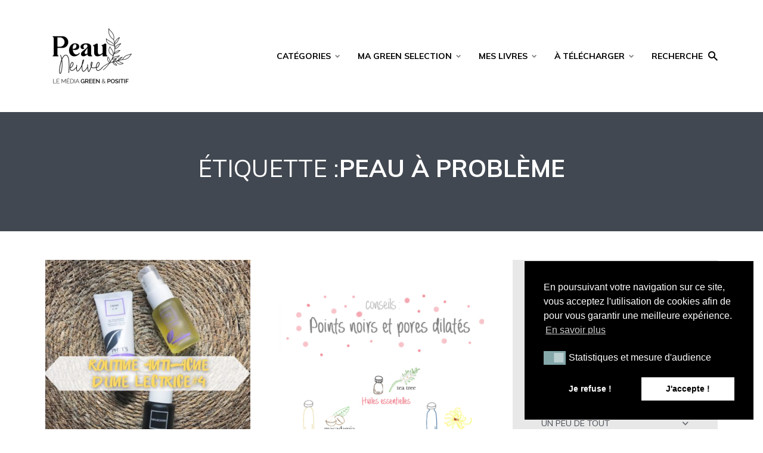

--- FILE ---
content_type: text/html; charset=UTF-8
request_url: https://peau-neuve.fr/tag/peau-a-probleme/
body_size: 17911
content:
<!DOCTYPE html>
<html lang="fr-FR" class="no-js no-svg">

	<head>
	    <meta charset="UTF-8">
	    <meta name="viewport" content="width=device-width, initial-scale=1">
	    <link rel="profile" href="https://gmpg.org/xfn/11" />
	    <script>var et_site_url='https://peau-neuve.fr';var et_post_id='0';function et_core_page_resource_fallback(a,b){"undefined"===typeof b&&(b=a.sheet.cssRules&&0===a.sheet.cssRules.length);b&&(a.onerror=null,a.onload=null,a.href?a.href=et_site_url+"/?et_core_page_resource="+a.id+et_post_id:a.src&&(a.src=et_site_url+"/?et_core_page_resource="+a.id+et_post_id))}
</script><meta name='robots' content='index, follow, max-image-preview:large, max-snippet:-1, max-video-preview:-1' />

	<!-- This site is optimized with the Yoast SEO plugin v19.10 - https://yoast.com/wordpress/plugins/seo/ -->
	<title>Archives des Peau à problème - Peau neuve</title><link rel="preload" as="style" href="https://fonts.googleapis.com/css?family=Open%20Sans%7CMuli%3A400%2C700%2C900%7COswald%3A200%2C300%2Cregular%2C500%2C600%2C700%7CPoppins%3A100%2C100italic%2C200%2C200italic%2C300%2C300italic%2Cregular%2Citalic%2C500%2C500italic%2C600%2C600italic%2C700%2C700italic%2C800%2C800italic%2C900%2C900italic%7COpen%20Sans%3A400%2C700&#038;display=swap" /><link rel="stylesheet" href="https://fonts.googleapis.com/css?family=Open%20Sans%7CMuli%3A400%2C700%2C900%7COswald%3A200%2C300%2Cregular%2C500%2C600%2C700%7CPoppins%3A100%2C100italic%2C200%2C200italic%2C300%2C300italic%2Cregular%2Citalic%2C500%2C500italic%2C600%2C600italic%2C700%2C700italic%2C800%2C800italic%2C900%2C900italic%7COpen%20Sans%3A400%2C700&#038;display=swap" media="print" onload="this.media='all'" /><noscript><link rel="stylesheet" href="https://fonts.googleapis.com/css?family=Open%20Sans%7CMuli%3A400%2C700%2C900%7COswald%3A200%2C300%2Cregular%2C500%2C600%2C700%7CPoppins%3A100%2C100italic%2C200%2C200italic%2C300%2C300italic%2Cregular%2Citalic%2C500%2C500italic%2C600%2C600italic%2C700%2C700italic%2C800%2C800italic%2C900%2C900italic%7COpen%20Sans%3A400%2C700&#038;display=swap" /></noscript>
	<link rel="canonical" href="https://peau-neuve.fr/tag/peau-a-probleme/" />
	<meta property="og:locale" content="fr_FR" />
	<meta property="og:type" content="article" />
	<meta property="og:title" content="Archives des Peau à problème - Peau neuve" />
	<meta property="og:url" content="https://peau-neuve.fr/tag/peau-a-probleme/" />
	<meta property="og:site_name" content="Peau neuve" />
	<meta name="twitter:card" content="summary_large_image" />
	<script type="application/ld+json" class="yoast-schema-graph">{"@context":"https://schema.org","@graph":[{"@type":"CollectionPage","@id":"https://peau-neuve.fr/tag/peau-a-probleme/","url":"https://peau-neuve.fr/tag/peau-a-probleme/","name":"Archives des Peau à problème - Peau neuve","isPartOf":{"@id":"https://peau-neuve.fr/#website"},"primaryImageOfPage":{"@id":"https://peau-neuve.fr/tag/peau-a-probleme/#primaryimage"},"image":{"@id":"https://peau-neuve.fr/tag/peau-a-probleme/#primaryimage"},"thumbnailUrl":"https://peau-neuve.fr/wp-content/uploads/2017/12/IMG_4435-scaled.jpg","inLanguage":"fr-FR"},{"@type":"ImageObject","inLanguage":"fr-FR","@id":"https://peau-neuve.fr/tag/peau-a-probleme/#primaryimage","url":"https://peau-neuve.fr/wp-content/uploads/2017/12/IMG_4435-scaled.jpg","contentUrl":"https://peau-neuve.fr/wp-content/uploads/2017/12/IMG_4435-scaled.jpg","width":2560,"height":2560},{"@type":"WebSite","@id":"https://peau-neuve.fr/#website","url":"https://peau-neuve.fr/","name":"Peau neuve","description":"Beauté simple au naturel !","potentialAction":[{"@type":"SearchAction","target":{"@type":"EntryPoint","urlTemplate":"https://peau-neuve.fr/?s={search_term_string}"},"query-input":"required name=search_term_string"}],"inLanguage":"fr-FR"}]}</script>
	<!-- / Yoast SEO plugin. -->


<link rel='dns-prefetch' href='//assets.pinterest.com' />
<link rel='dns-prefetch' href='//fonts.googleapis.com' />
<link rel='dns-prefetch' href='//use.fontawesome.com' />
<link href='https://fonts.gstatic.com' crossorigin rel='preconnect' />
<link rel="alternate" type="application/rss+xml" title="Peau neuve &raquo; Flux" href="https://peau-neuve.fr/feed/" />
<link rel="alternate" type="application/rss+xml" title="Peau neuve &raquo; Flux des commentaires" href="https://peau-neuve.fr/comments/feed/" />
<link rel="alternate" type="application/rss+xml" title="Peau neuve &raquo; Flux de l’étiquette Peau à problème" href="https://peau-neuve.fr/tag/peau-a-probleme/feed/" />
		<!-- This site uses the Google Analytics by MonsterInsights plugin v8.27.0 - Using Analytics tracking - https://www.monsterinsights.com/ -->
		<!-- Remarque : MonsterInsights n’est actuellement pas configuré sur ce site. Le propriétaire doit authentifier son compte Google Analytics dans les réglages de MonsterInsights.  -->
					<!-- No tracking code set -->
				<!-- / Google Analytics by MonsterInsights -->
		<style type="text/css">
img.wp-smiley,
img.emoji {
	display: inline !important;
	border: none !important;
	box-shadow: none !important;
	height: 1em !important;
	width: 1em !important;
	margin: 0 0.07em !important;
	vertical-align: -0.1em !important;
	background: none !important;
	padding: 0 !important;
}
</style>
	<link rel='stylesheet' id='wp-block-library-css'  href='https://peau-neuve.fr/wp-includes/css/dist/block-library/style.min.css?ver=5.9.12' type='text/css' media='all' />
<link rel='stylesheet' id='wc-blocks-vendors-style-css'  href='https://peau-neuve.fr/wp-content/plugins/woocommerce/packages/woocommerce-blocks/build/wc-blocks-vendors-style.css?ver=7.2.2' type='text/css' media='all' />
<link rel='stylesheet' id='wc-blocks-style-css'  href='https://peau-neuve.fr/wp-content/plugins/woocommerce/packages/woocommerce-blocks/build/wc-blocks-style.css?ver=7.2.2' type='text/css' media='all' />
<style id='global-styles-inline-css' type='text/css'>
body{--wp--preset--color--black: #000000;--wp--preset--color--cyan-bluish-gray: #abb8c3;--wp--preset--color--white: #ffffff;--wp--preset--color--pale-pink: #f78da7;--wp--preset--color--vivid-red: #cf2e2e;--wp--preset--color--luminous-vivid-orange: #ff6900;--wp--preset--color--luminous-vivid-amber: #fcb900;--wp--preset--color--light-green-cyan: #7bdcb5;--wp--preset--color--vivid-green-cyan: #00d084;--wp--preset--color--pale-cyan-blue: #8ed1fc;--wp--preset--color--vivid-cyan-blue: #0693e3;--wp--preset--color--vivid-purple: #9b51e0;--wp--preset--color--johannes-acc: #84a7aa;--wp--preset--color--johannes-meta: #989da2;--wp--preset--color--johannes-bg: #ffffff;--wp--preset--color--johannes-bg-alt-1: #e8e8e8;--wp--preset--color--johannes-bg-alt-2: #424851;--wp--preset--gradient--vivid-cyan-blue-to-vivid-purple: linear-gradient(135deg,rgba(6,147,227,1) 0%,rgb(155,81,224) 100%);--wp--preset--gradient--light-green-cyan-to-vivid-green-cyan: linear-gradient(135deg,rgb(122,220,180) 0%,rgb(0,208,130) 100%);--wp--preset--gradient--luminous-vivid-amber-to-luminous-vivid-orange: linear-gradient(135deg,rgba(252,185,0,1) 0%,rgba(255,105,0,1) 100%);--wp--preset--gradient--luminous-vivid-orange-to-vivid-red: linear-gradient(135deg,rgba(255,105,0,1) 0%,rgb(207,46,46) 100%);--wp--preset--gradient--very-light-gray-to-cyan-bluish-gray: linear-gradient(135deg,rgb(238,238,238) 0%,rgb(169,184,195) 100%);--wp--preset--gradient--cool-to-warm-spectrum: linear-gradient(135deg,rgb(74,234,220) 0%,rgb(151,120,209) 20%,rgb(207,42,186) 40%,rgb(238,44,130) 60%,rgb(251,105,98) 80%,rgb(254,248,76) 100%);--wp--preset--gradient--blush-light-purple: linear-gradient(135deg,rgb(255,206,236) 0%,rgb(152,150,240) 100%);--wp--preset--gradient--blush-bordeaux: linear-gradient(135deg,rgb(254,205,165) 0%,rgb(254,45,45) 50%,rgb(107,0,62) 100%);--wp--preset--gradient--luminous-dusk: linear-gradient(135deg,rgb(255,203,112) 0%,rgb(199,81,192) 50%,rgb(65,88,208) 100%);--wp--preset--gradient--pale-ocean: linear-gradient(135deg,rgb(255,245,203) 0%,rgb(182,227,212) 50%,rgb(51,167,181) 100%);--wp--preset--gradient--electric-grass: linear-gradient(135deg,rgb(202,248,128) 0%,rgb(113,206,126) 100%);--wp--preset--gradient--midnight: linear-gradient(135deg,rgb(2,3,129) 0%,rgb(40,116,252) 100%);--wp--preset--duotone--dark-grayscale: url('#wp-duotone-dark-grayscale');--wp--preset--duotone--grayscale: url('#wp-duotone-grayscale');--wp--preset--duotone--purple-yellow: url('#wp-duotone-purple-yellow');--wp--preset--duotone--blue-red: url('#wp-duotone-blue-red');--wp--preset--duotone--midnight: url('#wp-duotone-midnight');--wp--preset--duotone--magenta-yellow: url('#wp-duotone-magenta-yellow');--wp--preset--duotone--purple-green: url('#wp-duotone-purple-green');--wp--preset--duotone--blue-orange: url('#wp-duotone-blue-orange');--wp--preset--font-size--small: 12.8px;--wp--preset--font-size--medium: 20px;--wp--preset--font-size--large: 40px;--wp--preset--font-size--x-large: 42px;--wp--preset--font-size--normal: 16px;--wp--preset--font-size--huge: 52px;}.has-black-color{color: var(--wp--preset--color--black) !important;}.has-cyan-bluish-gray-color{color: var(--wp--preset--color--cyan-bluish-gray) !important;}.has-white-color{color: var(--wp--preset--color--white) !important;}.has-pale-pink-color{color: var(--wp--preset--color--pale-pink) !important;}.has-vivid-red-color{color: var(--wp--preset--color--vivid-red) !important;}.has-luminous-vivid-orange-color{color: var(--wp--preset--color--luminous-vivid-orange) !important;}.has-luminous-vivid-amber-color{color: var(--wp--preset--color--luminous-vivid-amber) !important;}.has-light-green-cyan-color{color: var(--wp--preset--color--light-green-cyan) !important;}.has-vivid-green-cyan-color{color: var(--wp--preset--color--vivid-green-cyan) !important;}.has-pale-cyan-blue-color{color: var(--wp--preset--color--pale-cyan-blue) !important;}.has-vivid-cyan-blue-color{color: var(--wp--preset--color--vivid-cyan-blue) !important;}.has-vivid-purple-color{color: var(--wp--preset--color--vivid-purple) !important;}.has-black-background-color{background-color: var(--wp--preset--color--black) !important;}.has-cyan-bluish-gray-background-color{background-color: var(--wp--preset--color--cyan-bluish-gray) !important;}.has-white-background-color{background-color: var(--wp--preset--color--white) !important;}.has-pale-pink-background-color{background-color: var(--wp--preset--color--pale-pink) !important;}.has-vivid-red-background-color{background-color: var(--wp--preset--color--vivid-red) !important;}.has-luminous-vivid-orange-background-color{background-color: var(--wp--preset--color--luminous-vivid-orange) !important;}.has-luminous-vivid-amber-background-color{background-color: var(--wp--preset--color--luminous-vivid-amber) !important;}.has-light-green-cyan-background-color{background-color: var(--wp--preset--color--light-green-cyan) !important;}.has-vivid-green-cyan-background-color{background-color: var(--wp--preset--color--vivid-green-cyan) !important;}.has-pale-cyan-blue-background-color{background-color: var(--wp--preset--color--pale-cyan-blue) !important;}.has-vivid-cyan-blue-background-color{background-color: var(--wp--preset--color--vivid-cyan-blue) !important;}.has-vivid-purple-background-color{background-color: var(--wp--preset--color--vivid-purple) !important;}.has-black-border-color{border-color: var(--wp--preset--color--black) !important;}.has-cyan-bluish-gray-border-color{border-color: var(--wp--preset--color--cyan-bluish-gray) !important;}.has-white-border-color{border-color: var(--wp--preset--color--white) !important;}.has-pale-pink-border-color{border-color: var(--wp--preset--color--pale-pink) !important;}.has-vivid-red-border-color{border-color: var(--wp--preset--color--vivid-red) !important;}.has-luminous-vivid-orange-border-color{border-color: var(--wp--preset--color--luminous-vivid-orange) !important;}.has-luminous-vivid-amber-border-color{border-color: var(--wp--preset--color--luminous-vivid-amber) !important;}.has-light-green-cyan-border-color{border-color: var(--wp--preset--color--light-green-cyan) !important;}.has-vivid-green-cyan-border-color{border-color: var(--wp--preset--color--vivid-green-cyan) !important;}.has-pale-cyan-blue-border-color{border-color: var(--wp--preset--color--pale-cyan-blue) !important;}.has-vivid-cyan-blue-border-color{border-color: var(--wp--preset--color--vivid-cyan-blue) !important;}.has-vivid-purple-border-color{border-color: var(--wp--preset--color--vivid-purple) !important;}.has-vivid-cyan-blue-to-vivid-purple-gradient-background{background: var(--wp--preset--gradient--vivid-cyan-blue-to-vivid-purple) !important;}.has-light-green-cyan-to-vivid-green-cyan-gradient-background{background: var(--wp--preset--gradient--light-green-cyan-to-vivid-green-cyan) !important;}.has-luminous-vivid-amber-to-luminous-vivid-orange-gradient-background{background: var(--wp--preset--gradient--luminous-vivid-amber-to-luminous-vivid-orange) !important;}.has-luminous-vivid-orange-to-vivid-red-gradient-background{background: var(--wp--preset--gradient--luminous-vivid-orange-to-vivid-red) !important;}.has-very-light-gray-to-cyan-bluish-gray-gradient-background{background: var(--wp--preset--gradient--very-light-gray-to-cyan-bluish-gray) !important;}.has-cool-to-warm-spectrum-gradient-background{background: var(--wp--preset--gradient--cool-to-warm-spectrum) !important;}.has-blush-light-purple-gradient-background{background: var(--wp--preset--gradient--blush-light-purple) !important;}.has-blush-bordeaux-gradient-background{background: var(--wp--preset--gradient--blush-bordeaux) !important;}.has-luminous-dusk-gradient-background{background: var(--wp--preset--gradient--luminous-dusk) !important;}.has-pale-ocean-gradient-background{background: var(--wp--preset--gradient--pale-ocean) !important;}.has-electric-grass-gradient-background{background: var(--wp--preset--gradient--electric-grass) !important;}.has-midnight-gradient-background{background: var(--wp--preset--gradient--midnight) !important;}.has-small-font-size{font-size: var(--wp--preset--font-size--small) !important;}.has-medium-font-size{font-size: var(--wp--preset--font-size--medium) !important;}.has-large-font-size{font-size: var(--wp--preset--font-size--large) !important;}.has-x-large-font-size{font-size: var(--wp--preset--font-size--x-large) !important;}
</style>

<link rel='stylesheet' id='apsp-frontend-css-css'  href='https://peau-neuve.fr/wp-content/plugins/accesspress-pinterest/css/frontend.css?ver=3.3.5' type='text/css' media='all' />
<link rel='stylesheet' id='mks_shortcodes_fntawsm_css-css'  href='https://peau-neuve.fr/wp-content/plugins/meks-flexible-shortcodes/css/font-awesome/css/font-awesome.min.css?ver=1.3.5' type='text/css' media='screen' />
<link rel='stylesheet' id='mks_shortcodes_simple_line_icons-css'  href='https://peau-neuve.fr/wp-content/plugins/meks-flexible-shortcodes/css/simple-line/simple-line-icons.css?ver=1.3.5' type='text/css' media='screen' />
<link rel='stylesheet' id='mks_shortcodes_css-css'  href='https://peau-neuve.fr/wp-content/plugins/meks-flexible-shortcodes/css/style.css?ver=1.3.5' type='text/css' media='screen' />
<link rel='stylesheet' id='mailerlite_forms.css-css'  href='https://peau-neuve.fr/wp-content/plugins/official-mailerlite-sign-up-forms/assets/css/mailerlite_forms.css?ver=1.7.10' type='text/css' media='all' />
<link rel='stylesheet' id='stcr-font-awesome-css'  href='https://peau-neuve.fr/wp-content/plugins/subscribe-to-comments-reloaded/includes/css/font-awesome.min.css?ver=5.9.12' type='text/css' media='all' />
<link rel='stylesheet' id='stcr-style-css'  href='https://peau-neuve.fr/wp-content/plugins/subscribe-to-comments-reloaded/includes/css/stcr-style.css?ver=5.9.12' type='text/css' media='all' />
<link rel='stylesheet' id='woocommerce-layout-css'  href='https://peau-neuve.fr/wp-content/plugins/woocommerce/assets/css/woocommerce-layout.css?ver=6.4.1' type='text/css' media='all' />
<link rel='stylesheet' id='woocommerce-smallscreen-css'  href='https://peau-neuve.fr/wp-content/plugins/woocommerce/assets/css/woocommerce-smallscreen.css?ver=6.4.1' type='text/css' media='only screen and (max-width: 768px)' />
<link rel='stylesheet' id='woocommerce-general-css'  href='https://peau-neuve.fr/wp-content/plugins/woocommerce/assets/css/woocommerce.css?ver=6.4.1' type='text/css' media='all' />
<style id='woocommerce-inline-inline-css' type='text/css'>
.woocommerce form .form-row .required { visibility: visible; }
</style>
<link rel='stylesheet' id='dashicons-css'  href='https://peau-neuve.fr/wp-includes/css/dashicons.min.css?ver=5.9.12' type='text/css' media='all' />
<link rel='stylesheet' id='wpmm_fontawesome_css-css'  href='https://peau-neuve.fr/wp-content/plugins/wp-megamenu/assets/font-awesome-4.7.0/css/font-awesome.min.css?ver=4.7.0' type='text/css' media='all' />
<link rel='stylesheet' id='wpmm_icofont_css-css'  href='https://peau-neuve.fr/wp-content/plugins/wp-megamenu/assets/icofont/icofont.min.css?ver=1.0.1' type='text/css' media='all' />
<link rel='stylesheet' id='wpmm_css-css'  href='https://peau-neuve.fr/wp-content/plugins/wp-megamenu/assets/css/wpmm.css?ver=1.4.2' type='text/css' media='all' />
<link rel='stylesheet' id='featuresbox_css-css'  href='https://peau-neuve.fr/wp-content/plugins/wp-megamenu/addons/wpmm-featuresbox/wpmm-featuresbox.css?ver=1' type='text/css' media='all' />
<link rel='stylesheet' id='postgrid_css-css'  href='https://peau-neuve.fr/wp-content/plugins/wp-megamenu/addons/wpmm-gridpost/wpmm-gridpost.css?ver=1' type='text/css' media='all' />
<link rel='stylesheet' id='nsc_bar_nice-cookie-consent-css'  href='https://peau-neuve.fr/wp-content/plugins/beautiful-and-responsive-cookie-consent/public/cookieNSCconsent.min.css?ver=4.2.0' type='text/css' media='all' />

<link rel='stylesheet' id='johannes-main-css'  href='https://peau-neuve.fr/wp-content/themes/johannes/assets/css/min.css?ver=1.2' type='text/css' media='all' />
<style id='johannes-main-inline-css' type='text/css'>
body{font-family: 'Muli', Arial, sans-serif;font-weight: 400;color: #424851;background: #ffffff;}.johannes-header{font-family: 'Muli', Arial, sans-serif;font-weight: 700;font-style: normal;}h1,h2,h3,h4,h5,h6,.h1,.h2,.h3,.h4,.h5,.h6,.h0,.display-1,.wp-block-cover .wp-block-cover-image-text, .wp-block-cover .wp-block-cover-text, .wp-block-cover h2, .wp-block-cover-image .wp-block-cover-image-text, .wp-block-cover-image .wp-block-cover-text, .wp-block-cover-image h2,.entry-category a,.single-md-content .entry-summary,p.has-drop-cap:not(:focus)::first-letter,.johannes_posts_widget .entry-header > a {font-family: 'Muli', Arial, sans-serif;font-weight: 700;font-style: normal;}b,strong,.entry-tags a,.entry-category a,.entry-meta a,.wp-block-tag-cloud a{font-weight: 700; }.entry-content strong{font-weight: bold;}.header-top{background: #000000;color: #ffffff;}.header-top nav > ul > li > a,.header-top .johannes-menu-social a,.header-top .johannes-menu-action a{color: #ffffff;}.header-top nav > ul > li:hover > a,.header-top nav > ul > li.current-menu-item > a,.header-top .johannes-menu-social li:hover a,.header-top .johannes-menu-action a:hover{color: #ffffff;}.header-middle,.header-mobile{color: #000000;background: #ffffff;}.header-middle > .container {height: 188px;}.header-middle a,.johannes-mega-menu .sub-menu li:hover a,.header-mobile a{color: #000000;}.header-middle li:hover > a,.header-middle .current-menu-item > a,.header-middle .johannes-mega-menu .sub-menu li a:hover,.header-middle .johannes-site-branding .site-title a:hover,.header-mobile .site-title a,.header-mobile a:hover{color: #84a7aa;}.header-middle .johannes-site-branding .site-title a{color: #000000;}.header-middle .sub-menu{background: #ffffff;}.johannes-cover-indent .header-middle .johannes-menu>li>a:hover,.johannes-cover-indent .header-middle .johannes-menu-action a:hover{color: #84a7aa;}.header-sticky-main{color: #000000;background: #ffffff;}.header-sticky-main a,.header-sticky-main .johannes-mega-menu .sub-menu li:hover a,.header-sticky-main .johannes-mega-menu .has-arrows .owl-nav > div{color: #000000;}.header-sticky-main li:hover > a,.header-sticky-main .current-menu-item > a,.header-sticky-main .johannes-mega-menu .sub-menu li a:hover,.header-sticky-main .johannes-site-branding .site-title a:hover{color: #84a7aa;}.header-sticky-main .johannes-site-branding .site-title a{color: #000000;}.header-sticky-main .sub-menu{background: #ffffff;}.header-sticky-contextual{color: #ffffff;background: #000000;}.header-sticky-contextual,.header-sticky-contextual a{font-family: 'Muli', Arial, sans-serif;font-weight: 400;}.header-sticky-contextual a{color: #ffffff;}.header-sticky-contextual .meta-comments:after{background: #ffffff;}.header-sticky-contextual .meks_ess a:hover{color: #84a7aa;background: transparent;}.header-bottom{color: #424851;background: #ffffff;border-top: 1px solid rgba(66,72,81,0.1);border-bottom: 1px solid rgba(66,72,81,0.1);}.johannes-header-bottom-boxed .header-bottom{background: transparent;border: none;}.johannes-header-bottom-boxed .header-bottom-slots{background: #ffffff;border-top: 1px solid rgba(66,72,81,0.1);border-bottom: 1px solid rgba(66,72,81,0.1);}.header-bottom-slots{height: 70px;}.header-bottom a,.johannes-mega-menu .sub-menu li:hover a,.johannes-mega-menu .has-arrows .owl-nav > div{color: #424851;}.header-bottom li:hover > a,.header-bottom .current-menu-item > a,.header-bottom .johannes-mega-menu .sub-menu li a:hover,.header-bottom .johannes-site-branding .site-title a:hover{color: #f13b3b;}.header-bottom .johannes-site-branding .site-title a{color: #424851;}.header-bottom .sub-menu{background: #ffffff;}.johannes-menu-action .search-form input[type=text]{background: #ffffff;}.johannes-header-multicolor .header-middle .slot-l,.johannes-header-multicolor .header-sticky .header-sticky-main .container > .slot-l,.johannes-header-multicolor .header-mobile .slot-l,.johannes-header-multicolor .slot-l .johannes-site-branding:after{background: #424851;}.johannes-cover-indent .johannes-cover{min-height: 450px;}.page.johannes-cover-indent .johannes-cover{min-height: 250px;}.single.johannes-cover-indent .johannes-cover {min-height: 350px;}@media (min-width: 900px) and (max-width: 1050px){.header-middle > .container {height: 100px;}.header-bottom > .container,.header-bottom-slots {height: 50px;}}.johannes-modal{background: #ffffff;}.johannes-modal .johannes-menu-social li a:hover,.meks_ess a:hover{background: #424851;}.johannes-modal .johannes-menu-social li:hover a{color: #fff;}.johannes-modal .johannes-modal-close{color: #424851;}.johannes-modal .johannes-modal-close:hover{color: #84a7aa;}.meks_ess a:hover{color: #ffffff;}h1,h2,h3,h4,h5,h6,.h1,.h2,.h3,.h4,.h5,.h6,.h0,.display-1,.has-large-font-size {color: #000000;}.entry-title a,a{color: #424851;}.johannes-post .entry-title a{color: #000000;}.entry-content a:not([class*=button]),.comment-content a:not([class*=button]){color: #84a7aa;}.entry-content a:not([class*=button]):hover,.comment-content a:not([class*=button]):hover{color: #424851;}.entry-title a:hover,a:hover,.entry-meta a,.written-by a,.johannes-overlay .entry-meta a:hover,body .johannes-cover .section-bg+.container .johannes-breadcrumbs a:hover,.johannes-cover .section-bg+.container .section-head a:not(.johannes-button):not(.cat-item):hover,.entry-content .wp-block-tag-cloud a:hover,.johannes-menu-mobile .johannes-menu li a:hover{color: #84a7aa;}.entry-meta,.entry-content .entry-tags a,.entry-content .fn a,.comment-metadata,.entry-content .comment-metadata a,.written-by > span,.johannes-breadcrumbs,.meta-category a:after {color: #989da2;}.entry-meta a:hover,.written-by a:hover,.entry-content .wp-block-tag-cloud a{color: #424851;}.entry-meta .meta-item + .meta-item:before{background:#424851;}.entry-format i{color: #ffffff;background:#424851;}.category-pill .entry-category a{background-color: #84a7aa;color: #fff;}.category-pill .entry-category a:hover{background-color: #424851;color: #fff;}.johannes-overlay.category-pill .entry-category a:hover,.johannes-cover.category-pill .entry-category a:hover {background-color: #ffffff;color: #424851;}.white-bg-alt-2 .johannes-bg-alt-2 .category-pill .entry-category a:hover,.white-bg-alt-2 .johannes-bg-alt-2 .entry-format i{background-color: #ffffff;color: #424851;}.media-shadow:after{background: rgba(66,72,81,0.1);}.entry-content .entry-tags a:hover,.entry-content .fn a:hover{color: #84a7aa;}.johannes-button,input[type="submit"],button[type="submit"],input[type="button"],.wp-block-button .wp-block-button__link,.comment-reply-link,#cancel-comment-reply-link,.johannes-pagination a,.johannes-pagination,.meks-instagram-follow-link .meks-widget-cta,.mks_autor_link_wrap a,.mks_read_more a,.category-pill .entry-category a,body div.wpforms-container-full .wpforms-form input[type=submit], body div.wpforms-container-full .wpforms-form button[type=submit], body div.wpforms-container-full .wpforms-form .wpforms-page-button,body .johannes-wrapper .meks_ess a span {font-family: 'Muli', Arial, sans-serif;font-weight: 900;}.johannes-bg-alt-1,.has-arrows .owl-nav,.has-arrows .owl-stage-outer:after,.media-shadow:after {background-color: #e8e8e8}.johannes-bg-alt-2 {background-color: #424851}.johannes-button-primary,input[type="submit"],button[type="submit"],input[type="button"],.johannes-pagination a,body div.wpforms-container-full .wpforms-form input[type=submit], body div.wpforms-container-full .wpforms-form button[type=submit], body div.wpforms-container-full .wpforms-form .wpforms-page-button {box-shadow: 0 10px 15px 0 rgba(132,167,170,0.2);background: #84a7aa;color: #fff;}body div.wpforms-container-full .wpforms-form input[type=submit]:hover, body div.wpforms-container-full .wpforms-form input[type=submit]:focus, body div.wpforms-container-full .wpforms-form input[type=submit]:active, body div.wpforms-container-full .wpforms-form button[type=submit]:hover, body div.wpforms-container-full .wpforms-form button[type=submit]:focus, body div.wpforms-container-full .wpforms-form button[type=submit]:active, body div.wpforms-container-full .wpforms-form .wpforms-page-button:hover, body div.wpforms-container-full .wpforms-form .wpforms-page-button:active, body div.wpforms-container-full .wpforms-form .wpforms-page-button:focus {box-shadow: 0 0 0 0 rgba(132,167,170,0);background: #84a7aa;color: #fff; }.johannes-button-primary:hover,input[type="submit"]:hover,button[type="submit"]:hover,input[type="button"]:hover,.johannes-pagination a:hover{box-shadow: 0 0 0 0 rgba(132,167,170,0);color: #fff;}.johannes-button.disabled{background: #e8e8e8;color: #424851; box-shadow: none;}.johannes-button-secondary,.comment-reply-link,#cancel-comment-reply-link,.meks-instagram-follow-link .meks-widget-cta,.mks_autor_link_wrap a,.mks_read_more a{box-shadow: inset 0 0px 0px 1px #424851;color: #424851;opacity: .5;}.johannes-button-secondary:hover,.comment-reply-link:hover,#cancel-comment-reply-link:hover,.meks-instagram-follow-link .meks-widget-cta:hover,.mks_autor_link_wrap a:hover,.mks_read_more a:hover{box-shadow: inset 0 0px 0px 1px #84a7aa; opacity: 1;color: #84a7aa;}.johannes-breadcrumbs a,.johannes-action-close:hover,.single-md-content .entry-summary span,form label .required{color: #84a7aa;}.johannes-breadcrumbs a:hover{color: #424851;}.section-title:after{background-color: #84a7aa;}hr{background: rgba(66,72,81,0.2);}.wp-block-preformatted,.wp-block-verse,pre,code, kbd, pre, samp, address{background:#e8e8e8;}.entry-content ul li:before,.wp-block-quote:before,.comment-content ul li:before{color: #424851;}.wp-block-quote.is-large:before{color: #84a7aa;}.wp-block-table.is-style-stripes tr:nth-child(odd){background:#e8e8e8;}.wp-block-table.is-style-regular tbody tr,.entry-content table tr,.comment-content table tr{border-bottom: 1px solid rgba(66,72,81,0.1);}.wp-block-pullquote:not(.is-style-solid-color){color: #424851;border-color: #84a7aa;}.wp-block-pullquote{background: #84a7aa;color: #ffffff;}.johannes-sidebar-none .wp-block-pullquote.alignfull.is-style-solid-color{box-shadow: -526px 0 0 #84a7aa, -1052px 0 0 #84a7aa,526px 0 0 #84a7aa, 1052px 0 0 #84a7aa;}.wp-block-button .wp-block-button__link{background: #84a7aa;color: #fff;box-shadow: 0 10px 15px 0 rgba(132,167,170,0.2);}.wp-block-button .wp-block-button__link:hover{box-shadow: 0 0 0 0 rgba(132,167,170,0);}.is-style-outline .wp-block-button__link {background: 0 0;color:#84a7aa;border: 2px solid currentcolor;}.entry-content .is-style-solid-color a:not([class*=button]){color:#ffffff;}.entry-content .is-style-solid-color a:not([class*=button]):hover{color:#424851;}input[type=color], input[type=date], input[type=datetime-local], input[type=datetime], input[type=email], input[type=month], input[type=number], input[type=password], input[type=range], input[type=search], input[type=tel], input[type=text], input[type=time], input[type=url], input[type=week], select, textarea{border: 1px solid rgba(66,72,81,0.3);}body .johannes-wrapper .meks_ess{border-color: rgba(66,72,81,0.1); }.widget_eu_cookie_law_widget #eu-cookie-law input, .widget_eu_cookie_law_widget #eu-cookie-law input:focus, .widget_eu_cookie_law_widget #eu-cookie-law input:hover{background: #84a7aa;color: #fff;}.double-bounce1, .double-bounce2{background-color: #84a7aa;}.johannes-pagination .page-numbers.current,.paginated-post-wrapper span{background: #e8e8e8;color: #424851;}.widget li{color: rgba(66,72,81,0.8);}.widget_calendar #today a{color: #fff;}.widget_calendar #today a{background: #84a7aa;}.tagcloud a{border-color: rgba(66,72,81,0.5);color: rgba(66,72,81,0.8);}.tagcloud a:hover{color: #84a7aa;border-color: #84a7aa;}.rssSummary,.widget p{color: #424851;}.johannes-bg-alt-1 .count,.johannes-bg-alt-1 li a,.johannes-bg-alt-1 .johannes-accordion-nav{background-color: #e8e8e8;}.johannes-bg-alt-2 .count,.johannes-bg-alt-2 li a,.johannes-bg-alt-2 .johannes-accordion-nav,.johannes-bg-alt-2 .cat-item .count, .johannes-bg-alt-2 .rss-date, .widget .johannes-bg-alt-2 .post-date, .widget .johannes-bg-alt-2 cite{background-color: #424851;color: #FFF;}.white-bg-alt-1 .widget .johannes-bg-alt-1 select option,.white-bg-alt-2 .widget .johannes-bg-alt-2 select option{background: #424851;}.widget .johannes-bg-alt-2 li a:hover{color: #84a7aa;}.widget_categories .johannes-bg-alt-1 ul li .dots:before,.widget_archive .johannes-bg-alt-1 ul li .dots:before{color: #424851;}.widget_categories .johannes-bg-alt-2 ul li .dots:before,.widget_archive .johannes-bg-alt-2 ul li .dots:before{color: #FFF;}.search-alt input[type=search], .search-alt input[type=text], .widget_search input[type=search], .widget_search input[type=text],.mc-field-group input[type=email], .mc-field-group input[type=text]{border-bottom: 1px solid rgba(66,72,81,0.2);}.johannes-sidebar-hidden{background: #ffffff;}.johannes-footer{background: #ffffff;color: #424851;}.johannes-footer a,.johannes-footer .widget-title{color: #424851;}.johannes-footer a:hover{color: #84a7aa;}.johannes-footer-widgets + .johannes-copyright{border-top: 1px solid rgba(66,72,81,0.1);}.johannes-footer .widget .count,.johannes-footer .widget_categories li a,.johannes-footer .widget_archive li a,.johannes-footer .widget .johannes-accordion-nav{background-color: #ffffff;}.footer-divider{border-top: 1px solid rgba(66,72,81,0.1);}.johannes-footer .rssSummary,.johannes-footer .widget p{color: #424851;}.johannes-empty-message{background: #e8e8e8;}.error404 .h0{color: #84a7aa;}.johannes-goto-top,.johannes-goto-top:hover{background: #424851;color: #ffffff;}.johannes-ellipsis div{background: #84a7aa;}.white-bg-alt-2 .johannes-bg-alt-2 .section-subnav .johannes-button-secondary:hover{color: #84a7aa;}.section-subnav a{color: #424851;}.johannes-cover .section-subnav a{color: #fff;}.section-subnav a:hover{color: #84a7aa;}@media(min-width: 600px){.size-johannes-fa-a{ height: 450px !important;}.size-johannes-single-3{ height: 450px !important;}.size-johannes-single-4{ height: 540px !important;}.size-johannes-page-3{ height: 180px !important;}.size-johannes-page-4{ height: 405px !important;}.size-johannes-wa-3{ height: 450px !important;}.size-johannes-wa-4{ height: 540px !important;}.size-johannes-archive-2{ height: 180px !important;}.size-johannes-archive-3{ height: 405px !important;}}@media(min-width: 900px){.size-johannes-a{ height: 484px !important;}.size-johannes-b{ height: 491px !important;}.size-johannes-c{ height: 304px !important;}.size-johannes-d{ height: 344px !important;}.size-johannes-e{ height: 304px !important;}.size-johannes-f{ height: 214px !important;}.size-johannes-fa-a{ height: 500px !important;}.size-johannes-fa-b{ height: 635px !important;}.size-johannes-fa-c{ height: 540px !important;}.size-johannes-fa-d{ height: 344px !important;}.size-johannes-fa-e{ height: 442px !important;}.size-johannes-single-1{ height: 484px !important;}.size-johannes-single-2{ height: 484px !important;}.size-johannes-single-3{ height: 500px !important;}.size-johannes-single-4{ height: 600px !important;}.size-johannes-single-5{ height: 442px !important;}.size-johannes-page-1{ height: 484px !important;}.size-johannes-page-2{ height: 484px !important;}.size-johannes-page-3{ height: 200px !important;}.size-johannes-page-4{ height: 450px !important;}.size-johannes-wa-1{ height: 442px !important;}.size-johannes-wa-2{ height: 540px !important;}.size-johannes-wa-3{ height: 500px !important;}.size-johannes-wa-4{ height: 600px !important;}.size-johannes-archive-2{ height: 200px !important;}.size-johannes-archive-3{ height: 450px !important;}}@media(min-width: 900px){.has-small-font-size{ font-size: 1.3rem;}.has-normal-font-size{ font-size: 1.6rem;}.has-large-font-size{ font-size: 4.0rem;}.has-huge-font-size{ font-size: 5.2rem;}}.has-johannes-acc-background-color{ background-color: #84a7aa;}.has-johannes-acc-color{ color: #84a7aa;}.has-johannes-meta-background-color{ background-color: #989da2;}.has-johannes-meta-color{ color: #989da2;}.has-johannes-bg-background-color{ background-color: #ffffff;}.has-johannes-bg-color{ color: #ffffff;}.has-johannes-bg-alt-1-background-color{ background-color: #e8e8e8;}.has-johannes-bg-alt-1-color{ color: #e8e8e8;}.has-johannes-bg-alt-2-background-color{ background-color: #424851;}.has-johannes-bg-alt-2-color{ color: #424851;}.johannes-header li a{ text-transform: uppercase;}.widget-title{ text-transform: uppercase;}.section-title{ text-transform: uppercase;}.entry-title{ text-transform: uppercase;}body{font-size:1.6rem;}.johannes-header{font-size:1.4rem;}.display-1{font-size:3rem;}h1, .h1{font-size:2.6rem;}h2, .h2{font-size:2.4rem;}h3, .h3{font-size:2.2rem;}h4, .h4,.wp-block-cover .wp-block-cover-image-text,.wp-block-cover .wp-block-cover-text,.wp-block-cover h2,.wp-block-cover-image .wp-block-cover-image-text,.wp-block-cover-image .wp-block-cover-text,.wp-block-cover-image h2{font-size:2rem;}h5, .h5{font-size:1.8rem;}h6, .h6{font-size:1.6rem;}.entry-meta{font-size:1.2rem;}.section-title {font-size:2.4rem;}.widget-title{font-size:2.0rem;}.mks_author_widget h3{font-size:2.2rem;}.widget,.johannes-breadcrumbs{font-size:1.4rem;}.wp-block-quote.is-large p, .wp-block-quote.is-style-large p{font-size:2.2rem;}.johannes-site-branding .site-title.logo-img-none{font-size: 2.6rem;}.johannes-cover-indent .johannes-cover{margin-top: -70px;}.johannes-menu-social li a:after, .menu-social-container li a:after{font-size:1.6rem;}.johannes-modal .johannes-menu-social li>a:after,.johannes-menu-action .jf{font-size:2.4rem;}.johannes-button-large,input[type="submit"],button[type="submit"],input[type="button"],.johannes-pagination a,.page-numbers.current,.johannes-button-medium,.meks-instagram-follow-link .meks-widget-cta,.mks_autor_link_wrap a,.mks_read_more a,.wp-block-button .wp-block-button__link,body div.wpforms-container-full .wpforms-form input[type=submit], body div.wpforms-container-full .wpforms-form button[type=submit], body div.wpforms-container-full .wpforms-form .wpforms-page-button {font-size:1.3rem;}.johannes-button-small,.comment-reply-link,#cancel-comment-reply-link{font-size:1.2rem;}.category-pill .entry-category a,.category-pill-small .entry-category a{font-size:1.1rem;}@media (min-width: 600px){ .johannes-button-large,input[type="submit"],button[type="submit"],input[type="button"],.johannes-pagination a,.page-numbers.current,.wp-block-button .wp-block-button__link,body div.wpforms-container-full .wpforms-form input[type=submit], body div.wpforms-container-full .wpforms-form button[type=submit], body div.wpforms-container-full .wpforms-form .wpforms-page-button {font-size:1.4rem;}.category-pill .entry-category a{font-size:1.4rem;}.category-pill-small .entry-category a{font-size:1.1rem;}}@media (max-width: 374px){.johannes-overlay .h1,.johannes-overlay .h2,.johannes-overlay .h3,.johannes-overlay .h4,.johannes-overlay .h5{font-size: 2.2rem;}}@media (max-width: 600px){ .johannes-layout-fa-d .h5{font-size: 2.4rem;}.johannes-layout-f.category-pill .entry-category a{background-color: transparent;color: #84a7aa;}.johannes-layout-c .h3,.johannes-layout-d .h5{font-size: 2.4rem;}.johannes-layout-f .h3{font-size: 1.8rem;}}@media (min-width: 600px) and (max-width: 1050px){ .johannes-layout-fa-c .h2{font-size:1.8rem;}.johannes-layout-fa-d .h5{font-size:2.4rem;}.johannes-layout-fa-e .display-1,.section-head-alt .display-1{font-size:3.0rem;}}@media (max-width: 1050px){ body.single-post .single-md-content{max-width: 668px;width: 100%;}body.page .single-md-content.col-lg-6,body.page .single-md-content.col-lg-6{flex: 0 0 100%}body.page .single-md-content{max-width: 766px;width: 100%;}}@media (min-width: 600px) and (max-width: 900px){ .display-1{font-size:4.6rem;}h1, .h1{font-size:4rem;}h2, .h2,.johannes-layout-fa-e .display-1,.section-head-alt .display-1{font-size:3.2rem;}h3, .h3,.johannes-layout-fa-c .h2,.johannes-layout-fa-d .h5,.johannes-layout-d .h5,.johannes-layout-e .h2{font-size:2.8rem;}h4, .h4,.wp-block-cover .wp-block-cover-image-text,.wp-block-cover .wp-block-cover-text,.wp-block-cover h2,.wp-block-cover-image .wp-block-cover-image-text,.wp-block-cover-image .wp-block-cover-text,.wp-block-cover-image h2{font-size:2.4rem;}h5, .h5{font-size:2rem;}h6, .h6{font-size:1.8rem;}.section-title {font-size:3.2rem;}.johannes-section.wa-layout .display-1{font-size: 3rem;}.johannes-layout-f .h3{font-size: 3.2rem}.johannes-site-branding .site-title.logo-img-none{font-size: 3rem;}}@media (min-width: 900px){ body{font-size:1.6rem;}.johannes-header{font-size:1.4rem;}.display-1{font-size:5.2rem;}h1, .h1 {font-size:3.0rem;}h2, .h2 {font-size:2.0rem;}h3, .h3 {font-size:1.8rem;}h4, .h4,.wp-block-cover .wp-block-cover-image-text,.wp-block-cover .wp-block-cover-text,.wp-block-cover h2,.wp-block-cover-image .wp-block-cover-image-text,.wp-block-cover-image .wp-block-cover-text,.wp-block-cover-image h2 {font-size:1.5rem;}h5, .h5 {font-size:1.3rem;}h6, .h6 {font-size:2.4rem;}.widget-title{font-size:2.0rem;}.section-title{font-size:4.0rem;}.wp-block-quote.is-large p, .wp-block-quote.is-style-large p{font-size:2.6rem;}.johannes-section-instagram .h2{font-size: 3rem;}.johannes-site-branding .site-title.logo-img-none{font-size: 4rem;}.entry-meta{font-size:1.4rem;}.johannes-cover-indent .johannes-cover {margin-top: -188px;}.johannes-cover-indent .johannes-cover .section-head{top: 47px;}}.section-description .search-alt input[type=text],.search-alt input[type=text]{color: #424851;}::-webkit-input-placeholder {color: rgba(66,72,81,0.5);}::-moz-placeholder {color: rgba(66,72,81,0.5);}:-ms-input-placeholder {color: rgba(66,72,81,0.5);}:-moz-placeholder{color: rgba(66,72,81,0.5);}.section-description .search-alt input[type=text]::-webkit-input-placeholder {color: #424851;}.section-description .search-alt input[type=text]::-moz-placeholder {color: #424851;}.section-description .search-alt input[type=text]:-ms-input-placeholder {color: #424851;}.section-description .search-alt input[type=text]:-moz-placeholder{color: #424851;}.section-description .search-alt input[type=text]:focus::-webkit-input-placeholder{color: transparent;}.section-description .search-alt input[type=text]:focus::-moz-placeholder {color: transparent;}.section-description .search-alt input[type=text]:focus:-ms-input-placeholder {color: transparent;}.section-description .search-alt input[type=text]:focus:-moz-placeholder{color: transparent;}.johannes-header .johannes-cart-wrap a:hover{color: #84a7aa;}.johannes-cart-count {background-color: #84a7aa;color: #ffffff;}.woocommerce ul.products li.product .button, .woocommerce ul.products li.product .added_to_cart{box-shadow: 0 10px 15px 0 rgba(132,167,170,0.2);background: #84a7aa;color: #fff;}.woocommerce ul.products li.product .amount{color: rgba(0,0,0,0.8);}.woocommerce ul.products li.product .button:hover{box-shadow: 0 0 0 0 rgba(132,167,170,0);color: #fff;}.woocommerce ul.products .woocommerce-loop-product__link{color: #424851;}.woocommerce ul.products .woocommerce-loop-product__link:hover{color: #84a7aa;}.woocommerce ul.products li.product .woocommerce-loop-category__title, .woocommerce ul.products li.product .woocommerce-loop-product__title,.woocommerce ul.products li.product h3{font-size: 1.6rem;}.woocommerce div.product form.cart .button,.woocommerce #respond input#submit, .woocommerce a.button, .woocommerce button.button, .woocommerce input.button,.woocommerce #respond input#submit.alt, .woocommerce a.button.alt, .woocommerce button.button.alt, .woocommerce input.button.alt,.woocommerce ul.products li.product .added_to_cart{box-shadow: 0 10px 15px 0 rgba(132,167,170,0.2);background: #84a7aa;color: #ffffff;font-family: 'Muli', Arial, sans-serif;font-weight: 900;}.woocommerce .button.wc-backward{box-shadow:none;background: hsla( 0, 0%, 0%, 1);color: #fff;}.wc-tab,.woocommerce div.product .woocommerce-tabs ul.tabs li{font-size: 1.6rem;}.woocommerce button.disabled,.woocommerce button.alt:disabled{background-color: #e8e8e8}.price,.amount,.woocommerce div.product p.price {color: #424851;}.woocommerce div.product form.cart .button:hover,.woocommerce #respond input#submit:hover, .woocommerce a.button:hover, .woocommerce button.button:hover, .woocommerce input.button:hover,.woocommerce #respond input#submit.alt:hover, .woocommerce a.button.alt:hover, .woocommerce button.button.alt:hover, .woocommerce input.button.alt:hover{background: #84a7aa;box-shadow: 0 0 0 0 rgba(132,167,170,0);color: #fff;}.woocommerce #respond input#submit, .woocommerce a.button, .woocommerce button.button, .woocommerce input.button, .woocommerce ul.products li.product .added_to_cart{color: #fff;}.woocommerce .woocommerce-breadcrumb a:hover{color: #84a7aa;}.woocommerce div.product .woocommerce-tabs ul.tabs li.active a {border-bottom: 3px solid #84a7aa;}.woocommerce .woocommerce-breadcrumb,.woocommerce .woocommerce-breadcrumb a{color: #989da2;}body.woocommerce .johannes-entry ul.products li.product, body.woocommerce-page ul.products li.product{box-shadow:inset 0px 0px 0px 1px rgba(66,72,81,0.3);}.woocommerce div.product .woocommerce-tabs ul.tabs li.active a {border-bottom: 3px solid #84a7aa;}body.woocommerce .johannes-entry ul.products li.product, body.woocommerce-page ul.products li.product{box-shadow:inset 0px 0px 0px 1px rgba(66,72,81,0.3);}body .woocommerce .woocommerce-error,body .woocommerce .woocommerce-info, body .woocommerce .woocommerce-message{ background-color: #e8e8e8; color: #424851;}body .woocommerce-checkout #payment ul.payment_methods, body .woocommerce table.shop_table,body .woocommerce table.shop_table td, body .woocommerce-cart .cart-collaterals .cart_totals tr td, body .woocommerce-cart .cart-collaterals .cart_totals tr th, body .woocommerce table.shop_table tbody th, body .woocommerce table.shop_table tfoot td, body .woocommerce table.shop_table tfoot th, body .woocommerce .order_details, body .woocommerce .cart-collaterals body .cross-sells, .woocommerce-page .cart-collaterals .cross-sells, body .woocommerce .cart-collaterals .cart_totals, body .woocommerce ul.order_details, body .woocommerce .shop_table.order_details tfoot th, body .woocommerce .shop_table.customer_details th, body .woocommerce-checkout #payment ul.payment_methods, body .woocommerce .col2-set.addresses .col-1, body .woocommerce .col2-set.addresses .col-2, body.woocommerce-cart table.cart td.actions .coupon .input-text,body .woocommerce table.shop_table tbody:first-child tr:first-child th, body .woocommerce table.shop_table tbody:first-child tr:first-child td,body .woocommerce ul.products,body .woocommerce-product-search input[type=search]{ border-color: rgba(66,72,81,0.1);}body .select2-container .select2-choice,body .select2-container--default .select2-selection--single, body .select2-dropdown{border-color: rgba(66,72,81,0.3);}body .select2-dropdown{background: #ffffff;}.select2-container--default .select2-results__option[aria-selected=true], .select2-container--default .select2-results__option[data-selected=true]{background-color: #84a7aa;color: #ffffff; }.woocommerce table.shop_table tfoot tr.order-total th{border-bottom: 1px solid rgba(66,72,81,0.3);}body.woocommerce div.product .woocommerce-tabs ul.tabs li a,body.woocommerce-cart .cart-collaterals .cart_totals table th{color: #424851; }body.woocommerce div.product .woocommerce-tabs ul.tabs li a:hover{color: #84a7aa; }.woocommerce nav.woocommerce-pagination ul li a,.woocommerce nav.woocommerce-pagination ul li span{box-shadow: 0 10px 15px 0 rgba(132,167,170,0.2);background: #84a7aa;color: #ffffff;}.woocommerce nav.woocommerce-pagination ul li a:hover{box-shadow: 0 0 0 0 rgba(132,167,170,0);background: #84a7aa;color: #ffffff;}.woocommerce nav.woocommerce-pagination ul li span.current{background: #e8e8e8;color: #424851;}.woocommerce .widget_price_filter .ui-slider .ui-slider-range{background:rgba(132,167,170,0.5);}.woocommerce .widget_price_filter .ui-slider .ui-slider-handle{background: #84a7aa;}.woocommerce ul.product_list_widget li,.woocommerce .widget_shopping_cart .cart_list li,.woocommerce.widget_shopping_cart .cart_list li{border-bottom:1px solid rgba(255,255,255,0.1);}.woocommerce-MyAccount-navigation ul{background: #e8e8e8;}body.woocommerce .widget_text .johannes-inverted .button:hover{background: #ffffff;}.woocommerce-checkout #payment,.woocommerce .col2-set.addresses .col-1,.woocommerce .col2-set.addresses .col-2{background: #e8e8e8;}
</style>
<link rel='stylesheet' id='johannes-woocommerce-css'  href='https://peau-neuve.fr/wp-content/themes/johannes/assets/css/johannes-woocommerce.css?ver=1.2' type='text/css' media='all' />
<link rel='stylesheet' id='johannes_child_load_scripts-css'  href='https://peau-neuve.fr/wp-content/themes/johannes-child/style.css?ver=1.2' type='text/css' media='screen' />
<link rel='stylesheet' id='meks-ads-widget-css'  href='https://peau-neuve.fr/wp-content/plugins/meks-easy-ads-widget/css/style.css?ver=2.0.6' type='text/css' media='all' />
<link rel='stylesheet' id='meks-social-widget-css'  href='https://peau-neuve.fr/wp-content/plugins/meks-smart-social-widget/css/style.css?ver=1.6' type='text/css' media='all' />
<link rel='stylesheet' id='meks_ess-main-css'  href='https://peau-neuve.fr/wp-content/plugins/meks-easy-social-share/assets/css/main.css?ver=1.2.9' type='text/css' media='all' />
<link rel='stylesheet' id='font-awesome-official-css'  href='https://use.fontawesome.com/releases/v5.13.0/css/all.css' type='text/css' media='all' integrity="sha384-Bfad6CLCknfcloXFOyFnlgtENryhrpZCe29RTifKEixXQZ38WheV+i/6YWSzkz3V" crossorigin="anonymous" />
<link rel='stylesheet' id='js_composer_front-css'  href='https://peau-neuve.fr/wp-content/plugins/js_composer/assets/css/js_composer.min.css?ver=7.1' type='text/css' media='all' />


<link rel='stylesheet' id='font-awesome-official-v4shim-css'  href='https://use.fontawesome.com/releases/v5.13.0/css/v4-shims.css' type='text/css' media='all' integrity="sha384-/7iOrVBege33/9vHFYEtviVcxjUsNCqyeMnlW/Ms+PH8uRdFkKFmqf9CbVAN0Qef" crossorigin="anonymous" />
<style id='font-awesome-official-v4shim-inline-css' type='text/css'>
@font-face {
font-family: "FontAwesome";
font-display: block;
src: url("https://use.fontawesome.com/releases/v5.13.0/webfonts/fa-brands-400.eot"),
		url("https://use.fontawesome.com/releases/v5.13.0/webfonts/fa-brands-400.eot?#iefix") format("embedded-opentype"),
		url("https://use.fontawesome.com/releases/v5.13.0/webfonts/fa-brands-400.woff2") format("woff2"),
		url("https://use.fontawesome.com/releases/v5.13.0/webfonts/fa-brands-400.woff") format("woff"),
		url("https://use.fontawesome.com/releases/v5.13.0/webfonts/fa-brands-400.ttf") format("truetype"),
		url("https://use.fontawesome.com/releases/v5.13.0/webfonts/fa-brands-400.svg#fontawesome") format("svg");
}

@font-face {
font-family: "FontAwesome";
font-display: block;
src: url("https://use.fontawesome.com/releases/v5.13.0/webfonts/fa-solid-900.eot"),
		url("https://use.fontawesome.com/releases/v5.13.0/webfonts/fa-solid-900.eot?#iefix") format("embedded-opentype"),
		url("https://use.fontawesome.com/releases/v5.13.0/webfonts/fa-solid-900.woff2") format("woff2"),
		url("https://use.fontawesome.com/releases/v5.13.0/webfonts/fa-solid-900.woff") format("woff"),
		url("https://use.fontawesome.com/releases/v5.13.0/webfonts/fa-solid-900.ttf") format("truetype"),
		url("https://use.fontawesome.com/releases/v5.13.0/webfonts/fa-solid-900.svg#fontawesome") format("svg");
}

@font-face {
font-family: "FontAwesome";
font-display: block;
src: url("https://use.fontawesome.com/releases/v5.13.0/webfonts/fa-regular-400.eot"),
		url("https://use.fontawesome.com/releases/v5.13.0/webfonts/fa-regular-400.eot?#iefix") format("embedded-opentype"),
		url("https://use.fontawesome.com/releases/v5.13.0/webfonts/fa-regular-400.woff2") format("woff2"),
		url("https://use.fontawesome.com/releases/v5.13.0/webfonts/fa-regular-400.woff") format("woff"),
		url("https://use.fontawesome.com/releases/v5.13.0/webfonts/fa-regular-400.ttf") format("truetype"),
		url("https://use.fontawesome.com/releases/v5.13.0/webfonts/fa-regular-400.svg#fontawesome") format("svg");
unicode-range: U+F004-F005,U+F007,U+F017,U+F022,U+F024,U+F02E,U+F03E,U+F044,U+F057-F059,U+F06E,U+F070,U+F075,U+F07B-F07C,U+F080,U+F086,U+F089,U+F094,U+F09D,U+F0A0,U+F0A4-F0A7,U+F0C5,U+F0C7-F0C8,U+F0E0,U+F0EB,U+F0F3,U+F0F8,U+F0FE,U+F111,U+F118-F11A,U+F11C,U+F133,U+F144,U+F146,U+F14A,U+F14D-F14E,U+F150-F152,U+F15B-F15C,U+F164-F165,U+F185-F186,U+F191-F192,U+F1AD,U+F1C1-F1C9,U+F1CD,U+F1D8,U+F1E3,U+F1EA,U+F1F6,U+F1F9,U+F20A,U+F247-F249,U+F24D,U+F254-F25B,U+F25D,U+F267,U+F271-F274,U+F279,U+F28B,U+F28D,U+F2B5-F2B6,U+F2B9,U+F2BB,U+F2BD,U+F2C1-F2C2,U+F2D0,U+F2D2,U+F2DC,U+F2ED,U+F328,U+F358-F35B,U+F3A5,U+F3D1,U+F410,U+F4AD;
}
</style>
<script type='text/javascript' src='https://peau-neuve.fr/wp-includes/js/jquery/jquery.min.js?ver=3.6.0' id='jquery-core-js'></script>
<script type='text/javascript' src='https://peau-neuve.fr/wp-includes/js/jquery/jquery-migrate.min.js?ver=3.3.2' id='jquery-migrate-js'></script>
<script type='text/javascript' src='https://peau-neuve.fr/wp-content/plugins/woocommerce/assets/js/jquery-blockui/jquery.blockUI.min.js?ver=2.7.0-wc.6.4.1' id='jquery-blockui-js'></script>
<script type='text/javascript' id='wc-add-to-cart-js-extra'>
/* <![CDATA[ */
var wc_add_to_cart_params = {"ajax_url":"\/wp-admin\/admin-ajax.php","wc_ajax_url":"\/?wc-ajax=%%endpoint%%","i18n_view_cart":"Voir le panier","cart_url":"https:\/\/peau-neuve.fr\/cart\/","is_cart":"","cart_redirect_after_add":"yes"};
/* ]]> */
</script>
<script type='text/javascript' src='https://peau-neuve.fr/wp-content/plugins/woocommerce/assets/js/frontend/add-to-cart.min.js?ver=6.4.1' id='wc-add-to-cart-js'></script>
<script type='text/javascript' src='https://peau-neuve.fr/wp-content/plugins/wp-megamenu/addons/wpmm-featuresbox/wpmm-featuresbox.js?ver=1' id='featuresbox-style-js'></script>
<script type='text/javascript' id='postgrid-style-js-extra'>
/* <![CDATA[ */
var postgrid_ajax_load = {"ajax_url":"https:\/\/peau-neuve.fr\/wp-admin\/admin-ajax.php","redirecturl":"https:\/\/peau-neuve.fr\/"};
/* ]]> */
</script>
<script type='text/javascript' src='https://peau-neuve.fr/wp-content/plugins/wp-megamenu/addons/wpmm-gridpost/wpmm-gridpost.js?ver=1' id='postgrid-style-js'></script>
<script type='text/javascript' src='https://peau-neuve.fr/wp-content/plugins/js_composer/assets/js/vendors/woocommerce-add-to-cart.js?ver=7.1' id='vc_woocommerce-add-to-cart-js-js'></script>
<script type='text/javascript' src='https://peau-neuve.fr/wp-content/plugins/bloom/core/admin/js/es6-promise.auto.min.js?ver=5.9.12' id='es6-promise-js'></script>
<script type='text/javascript' id='et-core-api-spam-recaptcha-js-extra'>
/* <![CDATA[ */
var et_core_api_spam_recaptcha = {"site_key":"","page_action":{"action":"routine_anti_acne_dune_lectrice_4"}};
/* ]]> */
</script>
<script type='text/javascript' src='https://peau-neuve.fr/wp-content/plugins/bloom/core/admin/js/recaptcha.js?ver=5.9.12' id='et-core-api-spam-recaptcha-js'></script>
<script></script><link rel="https://api.w.org/" href="https://peau-neuve.fr/wp-json/" /><link rel="alternate" type="application/json" href="https://peau-neuve.fr/wp-json/wp/v2/tags/1484" /><link rel="EditURI" type="application/rsd+xml" title="RSD" href="https://peau-neuve.fr/xmlrpc.php?rsd" />
<link rel="wlwmanifest" type="application/wlwmanifest+xml" href="https://peau-neuve.fr/wp-includes/wlwmanifest.xml" /> 
<meta name="generator" content="WordPress 5.9.12" />
<meta name="generator" content="WooCommerce 6.4.1" />

		<!-- GA Google Analytics @ https://m0n.co/ga -->
		<script type="text/javascript">
			var _gaq = _gaq || [];
			_gaq.push(['_setAccount', 'UA-56665544-1']);
			_gaq.push(['_trackPageview']);
			(function() {
				var ga = document.createElement('script'); ga.type = 'text/javascript'; ga.async = true;
				ga.src = ('https:' == document.location.protocol ? 'https://ssl' : 'http://www') + '.google-analytics.com/ga.js';
				var s = document.getElementsByTagName('script')[0]; s.parentNode.insertBefore(ga, s);
			})();
		</script>

			<script type="text/javascript" async defer data-pin-color="" 
		 data-pin-hover="true" src="https://peau-neuve.fr/wp-content/plugins/pinterest-pin-it-button-on-image-hover-and-post/js/pinit.js"></script>
		<style>.wp-megamenu-wrap &gt; ul.wp-megamenu &gt; li.wpmm_mega_menu &gt; .wpmm-strees-row-container 
                        &gt; ul.wp-megamenu-sub-menu { width: 100% !important;}.wp-megamenu &gt; li.wp-megamenu-item-13260.wpmm-item-fixed-width  &gt; ul.wp-megamenu-sub-menu { width: 100% !important;}.wpmm-nav-wrap ul.wp-megamenu&gt;li ul.wp-megamenu-sub-menu #wp-megamenu-item-13260&gt;a { }.wpmm-nav-wrap .wp-megamenu&gt;li&gt;ul.wp-megamenu-sub-menu li#wp-megamenu-item-13260&gt;a { }li#wp-megamenu-item-13260&gt; ul ul ul&gt; li { width: 100%; display: inline-block;} li#wp-megamenu-item-13260 a { }#wp-megamenu-item-13260&gt; .wp-megamenu-sub-menu { }.wp-megamenu-wrap &gt; ul.wp-megamenu &gt; li.wpmm_mega_menu &gt; .wpmm-strees-row-container 
                        &gt; ul.wp-megamenu-sub-menu { width: 100% !important;}.wp-megamenu &gt; li.wp-megamenu-item-443.wpmm-item-fixed-width  &gt; ul.wp-megamenu-sub-menu { width: 100% !important;}.wpmm-nav-wrap ul.wp-megamenu&gt;li ul.wp-megamenu-sub-menu #wp-megamenu-item-443&gt;a { }.wpmm-nav-wrap .wp-megamenu&gt;li&gt;ul.wp-megamenu-sub-menu li#wp-megamenu-item-443&gt;a { }li#wp-megamenu-item-443&gt; ul ul ul&gt; li { width: 100%; display: inline-block;} li#wp-megamenu-item-443 a { }#wp-megamenu-item-443&gt; .wp-megamenu-sub-menu { }.wp-megamenu-wrap &gt; ul.wp-megamenu &gt; li.wpmm_mega_menu &gt; .wpmm-strees-row-container 
                        &gt; ul.wp-megamenu-sub-menu { width: 100% !important;}.wp-megamenu &gt; li.wp-megamenu-item-312.wpmm-item-fixed-width  &gt; ul.wp-megamenu-sub-menu { width: 100% !important;}.wpmm-nav-wrap ul.wp-megamenu&gt;li ul.wp-megamenu-sub-menu #wp-megamenu-item-312&gt;a { }.wpmm-nav-wrap .wp-megamenu&gt;li&gt;ul.wp-megamenu-sub-menu li#wp-megamenu-item-312&gt;a { }li#wp-megamenu-item-312&gt; ul ul ul&gt; li { width: 100%; display: inline-block;} li#wp-megamenu-item-312 a { }#wp-megamenu-item-312&gt; .wp-megamenu-sub-menu { }.wp-megamenu-wrap &gt; ul.wp-megamenu &gt; li.wpmm_mega_menu &gt; .wpmm-strees-row-container 
                        &gt; ul.wp-megamenu-sub-menu { width: 100% !important;}.wp-megamenu &gt; li.wp-megamenu-item-13261.wpmm-item-fixed-width  &gt; ul.wp-megamenu-sub-menu { width: 100% !important;}.wpmm-nav-wrap ul.wp-megamenu&gt;li ul.wp-megamenu-sub-menu #wp-megamenu-item-13261&gt;a { }.wpmm-nav-wrap .wp-megamenu&gt;li&gt;ul.wp-megamenu-sub-menu li#wp-megamenu-item-13261&gt;a { }li#wp-megamenu-item-13261&gt; ul ul ul&gt; li { width: 100%; display: inline-block;} li#wp-megamenu-item-13261 a { }#wp-megamenu-item-13261&gt; .wp-megamenu-sub-menu { }.wp-megamenu-wrap &gt; ul.wp-megamenu &gt; li.wpmm_mega_menu &gt; .wpmm-strees-row-container 
                        &gt; ul.wp-megamenu-sub-menu { width: 100% !important;}.wp-megamenu &gt; li.wp-megamenu-item-13262.wpmm-item-fixed-width  &gt; ul.wp-megamenu-sub-menu { width: 100% !important;}.wpmm-nav-wrap ul.wp-megamenu&gt;li ul.wp-megamenu-sub-menu #wp-megamenu-item-13262&gt;a { }.wpmm-nav-wrap .wp-megamenu&gt;li&gt;ul.wp-megamenu-sub-menu li#wp-megamenu-item-13262&gt;a { }li#wp-megamenu-item-13262&gt; ul ul ul&gt; li { width: 100%; display: inline-block;} li#wp-megamenu-item-13262 a { }#wp-megamenu-item-13262&gt; .wp-megamenu-sub-menu { }.wp-megamenu-wrap &gt; ul.wp-megamenu &gt; li.wpmm_mega_menu &gt; .wpmm-strees-row-container 
                        &gt; ul.wp-megamenu-sub-menu { width: 100% !important;}.wp-megamenu &gt; li.wp-megamenu-item-22037.wpmm-item-fixed-width  &gt; ul.wp-megamenu-sub-menu { width: 100% !important;}.wpmm-nav-wrap ul.wp-megamenu&gt;li ul.wp-megamenu-sub-menu #wp-megamenu-item-22037&gt;a { }.wpmm-nav-wrap .wp-megamenu&gt;li&gt;ul.wp-megamenu-sub-menu li#wp-megamenu-item-22037&gt;a { }li#wp-megamenu-item-22037&gt; ul ul ul&gt; li { width: 100%; display: inline-block;} li#wp-megamenu-item-22037 a { }#wp-megamenu-item-22037&gt; .wp-megamenu-sub-menu { }.wp-megamenu-wrap &gt; ul.wp-megamenu &gt; li.wpmm_mega_menu &gt; .wpmm-strees-row-container 
                        &gt; ul.wp-megamenu-sub-menu { width: 100% !important;}.wp-megamenu &gt; li.wp-megamenu-item-22075.wpmm-item-fixed-width  &gt; ul.wp-megamenu-sub-menu { width: 100% !important;}.wpmm-nav-wrap ul.wp-megamenu&gt;li ul.wp-megamenu-sub-menu #wp-megamenu-item-22075&gt;a { }.wpmm-nav-wrap .wp-megamenu&gt;li&gt;ul.wp-megamenu-sub-menu li#wp-megamenu-item-22075&gt;a { }li#wp-megamenu-item-22075&gt; ul ul ul&gt; li { width: 100%; display: inline-block;} li#wp-megamenu-item-22075 a { }#wp-megamenu-item-22075&gt; .wp-megamenu-sub-menu { }.wp-megamenu-wrap &gt; ul.wp-megamenu &gt; li.wpmm_mega_menu &gt; .wpmm-strees-row-container 
                        &gt; ul.wp-megamenu-sub-menu { width: 100% !important;}.wp-megamenu &gt; li.wp-megamenu-item-22099.wpmm-item-fixed-width  &gt; ul.wp-megamenu-sub-menu { width: 100% !important;}.wpmm-nav-wrap ul.wp-megamenu&gt;li ul.wp-megamenu-sub-menu #wp-megamenu-item-22099&gt;a { }.wpmm-nav-wrap .wp-megamenu&gt;li&gt;ul.wp-megamenu-sub-menu li#wp-megamenu-item-22099&gt;a { }li#wp-megamenu-item-22099&gt; ul ul ul&gt; li { width: 100%; display: inline-block;} li#wp-megamenu-item-22099 a { }#wp-megamenu-item-22099&gt; .wp-megamenu-sub-menu { }.wp-megamenu-wrap &gt; ul.wp-megamenu &gt; li.wpmm_mega_menu &gt; .wpmm-strees-row-container 
                        &gt; ul.wp-megamenu-sub-menu { width: 100% !important;}.wp-megamenu &gt; li.wp-megamenu-item-22700.wpmm-item-fixed-width  &gt; ul.wp-megamenu-sub-menu { width: 100% !important;}.wpmm-nav-wrap ul.wp-megamenu&gt;li ul.wp-megamenu-sub-menu #wp-megamenu-item-22700&gt;a { }.wpmm-nav-wrap .wp-megamenu&gt;li&gt;ul.wp-megamenu-sub-menu li#wp-megamenu-item-22700&gt;a { }li#wp-megamenu-item-22700&gt; ul ul ul&gt; li { width: 100%; display: inline-block;} li#wp-megamenu-item-22700 a { }#wp-megamenu-item-22700&gt; .wp-megamenu-sub-menu { }.wp-megamenu-wrap &gt; ul.wp-megamenu &gt; li.wpmm_mega_menu &gt; .wpmm-strees-row-container 
                        &gt; ul.wp-megamenu-sub-menu { width: 100% !important;}.wp-megamenu &gt; li.wp-megamenu-item-22708.wpmm-item-fixed-width  &gt; ul.wp-megamenu-sub-menu { width: 100% !important;}.wpmm-nav-wrap ul.wp-megamenu&gt;li ul.wp-megamenu-sub-menu #wp-megamenu-item-22708&gt;a { }.wpmm-nav-wrap .wp-megamenu&gt;li&gt;ul.wp-megamenu-sub-menu li#wp-megamenu-item-22708&gt;a { }li#wp-megamenu-item-22708&gt; ul ul ul&gt; li { width: 100%; display: inline-block;} li#wp-megamenu-item-22708 a { }#wp-megamenu-item-22708&gt; .wp-megamenu-sub-menu { }.wp-megamenu-wrap &gt; ul.wp-megamenu &gt; li.wpmm_mega_menu &gt; .wpmm-strees-row-container 
                        &gt; ul.wp-megamenu-sub-menu { width: 100% !important;}.wp-megamenu &gt; li.wp-megamenu-item-22705.wpmm-item-fixed-width  &gt; ul.wp-megamenu-sub-menu { width: 100% !important;}.wpmm-nav-wrap ul.wp-megamenu&gt;li ul.wp-megamenu-sub-menu #wp-megamenu-item-22705&gt;a { }.wpmm-nav-wrap .wp-megamenu&gt;li&gt;ul.wp-megamenu-sub-menu li#wp-megamenu-item-22705&gt;a { }li#wp-megamenu-item-22705&gt; ul ul ul&gt; li { width: 100%; display: inline-block;} li#wp-megamenu-item-22705 a { }#wp-megamenu-item-22705&gt; .wp-megamenu-sub-menu { }.wp-megamenu-wrap &gt; ul.wp-megamenu &gt; li.wpmm_mega_menu &gt; .wpmm-strees-row-container 
                        &gt; ul.wp-megamenu-sub-menu { width: 100% !important;}.wp-megamenu &gt; li.wp-megamenu-item-22706.wpmm-item-fixed-width  &gt; ul.wp-megamenu-sub-menu { width: 100% !important;}.wpmm-nav-wrap ul.wp-megamenu&gt;li ul.wp-megamenu-sub-menu #wp-megamenu-item-22706&gt;a { }.wpmm-nav-wrap .wp-megamenu&gt;li&gt;ul.wp-megamenu-sub-menu li#wp-megamenu-item-22706&gt;a { }li#wp-megamenu-item-22706&gt; ul ul ul&gt; li { width: 100%; display: inline-block;} li#wp-megamenu-item-22706 a { }#wp-megamenu-item-22706&gt; .wp-megamenu-sub-menu { }.wp-megamenu-wrap &gt; ul.wp-megamenu &gt; li.wpmm_mega_menu &gt; .wpmm-strees-row-container 
                        &gt; ul.wp-megamenu-sub-menu { width: 100% !important;}.wp-megamenu &gt; li.wp-megamenu-item-22707.wpmm-item-fixed-width  &gt; ul.wp-megamenu-sub-menu { width: 100% !important;}.wpmm-nav-wrap ul.wp-megamenu&gt;li ul.wp-megamenu-sub-menu #wp-megamenu-item-22707&gt;a { }.wpmm-nav-wrap .wp-megamenu&gt;li&gt;ul.wp-megamenu-sub-menu li#wp-megamenu-item-22707&gt;a { }li#wp-megamenu-item-22707&gt; ul ul ul&gt; li { width: 100%; display: inline-block;} li#wp-megamenu-item-22707 a { }#wp-megamenu-item-22707&gt; .wp-megamenu-sub-menu { }.wp-megamenu-wrap &gt; ul.wp-megamenu &gt; li.wpmm_mega_menu &gt; .wpmm-strees-row-container 
                        &gt; ul.wp-megamenu-sub-menu { width: 100% !important;}.wp-megamenu &gt; li.wp-megamenu-item-22703.wpmm-item-fixed-width  &gt; ul.wp-megamenu-sub-menu { width: 100% !important;}.wpmm-nav-wrap ul.wp-megamenu&gt;li ul.wp-megamenu-sub-menu #wp-megamenu-item-22703&gt;a { }.wpmm-nav-wrap .wp-megamenu&gt;li&gt;ul.wp-megamenu-sub-menu li#wp-megamenu-item-22703&gt;a { }li#wp-megamenu-item-22703&gt; ul ul ul&gt; li { width: 100%; display: inline-block;} li#wp-megamenu-item-22703 a { }#wp-megamenu-item-22703&gt; .wp-megamenu-sub-menu { }.wp-megamenu-wrap &gt; ul.wp-megamenu &gt; li.wpmm_mega_menu &gt; .wpmm-strees-row-container 
                        &gt; ul.wp-megamenu-sub-menu { width: 100% !important;}.wp-megamenu &gt; li.wp-megamenu-item-22709.wpmm-item-fixed-width  &gt; ul.wp-megamenu-sub-menu { width: 100% !important;}.wpmm-nav-wrap ul.wp-megamenu&gt;li ul.wp-megamenu-sub-menu #wp-megamenu-item-22709&gt;a { }.wpmm-nav-wrap .wp-megamenu&gt;li&gt;ul.wp-megamenu-sub-menu li#wp-megamenu-item-22709&gt;a { }li#wp-megamenu-item-22709&gt; ul ul ul&gt; li { width: 100%; display: inline-block;} li#wp-megamenu-item-22709 a { }#wp-megamenu-item-22709&gt; .wp-megamenu-sub-menu { }.wp-megamenu-wrap &gt; ul.wp-megamenu &gt; li.wpmm_mega_menu &gt; .wpmm-strees-row-container 
                        &gt; ul.wp-megamenu-sub-menu { width: 100% !important;}.wp-megamenu &gt; li.wp-megamenu-item-22704.wpmm-item-fixed-width  &gt; ul.wp-megamenu-sub-menu { width: 100% !important;}.wpmm-nav-wrap ul.wp-megamenu&gt;li ul.wp-megamenu-sub-menu #wp-megamenu-item-22704&gt;a { }.wpmm-nav-wrap .wp-megamenu&gt;li&gt;ul.wp-megamenu-sub-menu li#wp-megamenu-item-22704&gt;a { }li#wp-megamenu-item-22704&gt; ul ul ul&gt; li { width: 100%; display: inline-block;} li#wp-megamenu-item-22704 a { }#wp-megamenu-item-22704&gt; .wp-megamenu-sub-menu { }.wp-megamenu-wrap &gt; ul.wp-megamenu &gt; li.wpmm_mega_menu &gt; .wpmm-strees-row-container 
                        &gt; ul.wp-megamenu-sub-menu { width: 100% !important;}.wp-megamenu &gt; li.wp-megamenu-item-22773.wpmm-item-fixed-width  &gt; ul.wp-megamenu-sub-menu { width: 100% !important;}.wpmm-nav-wrap ul.wp-megamenu&gt;li ul.wp-megamenu-sub-menu #wp-megamenu-item-22773&gt;a { }.wpmm-nav-wrap .wp-megamenu&gt;li&gt;ul.wp-megamenu-sub-menu li#wp-megamenu-item-22773&gt;a { }li#wp-megamenu-item-22773&gt; ul ul ul&gt; li { width: 100%; display: inline-block;} li#wp-megamenu-item-22773 a { }#wp-megamenu-item-22773&gt; .wp-megamenu-sub-menu { }.wp-megamenu-wrap &gt; ul.wp-megamenu &gt; li.wpmm_mega_menu &gt; .wpmm-strees-row-container 
                        &gt; ul.wp-megamenu-sub-menu { width: 100% !important;}.wp-megamenu &gt; li.wp-megamenu-item-22781.wpmm-item-fixed-width  &gt; ul.wp-megamenu-sub-menu { width: 100% !important;}.wpmm-nav-wrap ul.wp-megamenu&gt;li ul.wp-megamenu-sub-menu #wp-megamenu-item-22781&gt;a { }.wpmm-nav-wrap .wp-megamenu&gt;li&gt;ul.wp-megamenu-sub-menu li#wp-megamenu-item-22781&gt;a { }li#wp-megamenu-item-22781&gt; ul ul ul&gt; li { width: 100%; display: inline-block;} li#wp-megamenu-item-22781 a { }#wp-megamenu-item-22781&gt; .wp-megamenu-sub-menu { }.wp-megamenu-wrap &gt; ul.wp-megamenu &gt; li.wpmm_mega_menu &gt; .wpmm-strees-row-container 
                        &gt; ul.wp-megamenu-sub-menu { width: 100% !important;}.wp-megamenu &gt; li.wp-megamenu-item-22780.wpmm-item-fixed-width  &gt; ul.wp-megamenu-sub-menu { width: 100% !important;}.wpmm-nav-wrap ul.wp-megamenu&gt;li ul.wp-megamenu-sub-menu #wp-megamenu-item-22780&gt;a { }.wpmm-nav-wrap .wp-megamenu&gt;li&gt;ul.wp-megamenu-sub-menu li#wp-megamenu-item-22780&gt;a { }li#wp-megamenu-item-22780&gt; ul ul ul&gt; li { width: 100%; display: inline-block;} li#wp-megamenu-item-22780 a { }#wp-megamenu-item-22780&gt; .wp-megamenu-sub-menu { }.wp-megamenu-wrap &gt; ul.wp-megamenu &gt; li.wpmm_mega_menu &gt; .wpmm-strees-row-container 
                        &gt; ul.wp-megamenu-sub-menu { width: 100% !important;}.wp-megamenu &gt; li.wp-megamenu-item-22797.wpmm-item-fixed-width  &gt; ul.wp-megamenu-sub-menu { width: 100% !important;}.wpmm-nav-wrap ul.wp-megamenu&gt;li ul.wp-megamenu-sub-menu #wp-megamenu-item-22797&gt;a { }.wpmm-nav-wrap .wp-megamenu&gt;li&gt;ul.wp-megamenu-sub-menu li#wp-megamenu-item-22797&gt;a { }li#wp-megamenu-item-22797&gt; ul ul ul&gt; li { width: 100%; display: inline-block;} li#wp-megamenu-item-22797 a { }#wp-megamenu-item-22797&gt; .wp-megamenu-sub-menu { }.wp-megamenu-wrap &gt; ul.wp-megamenu &gt; li.wpmm_mega_menu &gt; .wpmm-strees-row-container 
                        &gt; ul.wp-megamenu-sub-menu { width: 100% !important;}.wp-megamenu &gt; li.wp-megamenu-item-22861.wpmm-item-fixed-width  &gt; ul.wp-megamenu-sub-menu { width: 100% !important;}.wpmm-nav-wrap ul.wp-megamenu&gt;li ul.wp-megamenu-sub-menu #wp-megamenu-item-22861&gt;a { }.wpmm-nav-wrap .wp-megamenu&gt;li&gt;ul.wp-megamenu-sub-menu li#wp-megamenu-item-22861&gt;a { }li#wp-megamenu-item-22861&gt; ul ul ul&gt; li { width: 100%; display: inline-block;} li#wp-megamenu-item-22861 a { }#wp-megamenu-item-22861&gt; .wp-megamenu-sub-menu { }.wp-megamenu-wrap &gt; ul.wp-megamenu &gt; li.wpmm_mega_menu &gt; .wpmm-strees-row-container 
                        &gt; ul.wp-megamenu-sub-menu { width: 100% !important;}.wp-megamenu &gt; li.wp-megamenu-item-22860.wpmm-item-fixed-width  &gt; ul.wp-megamenu-sub-menu { width: 100% !important;}.wpmm-nav-wrap ul.wp-megamenu&gt;li ul.wp-megamenu-sub-menu #wp-megamenu-item-22860&gt;a { }.wpmm-nav-wrap .wp-megamenu&gt;li&gt;ul.wp-megamenu-sub-menu li#wp-megamenu-item-22860&gt;a { }li#wp-megamenu-item-22860&gt; ul ul ul&gt; li { width: 100%; display: inline-block;} li#wp-megamenu-item-22860 a { }#wp-megamenu-item-22860&gt; .wp-megamenu-sub-menu { }.wp-megamenu-wrap &gt; ul.wp-megamenu &gt; li.wpmm_mega_menu &gt; .wpmm-strees-row-container 
                        &gt; ul.wp-megamenu-sub-menu { width: 100% !important;}.wp-megamenu &gt; li.wp-megamenu-item-22859.wpmm-item-fixed-width  &gt; ul.wp-megamenu-sub-menu { width: 100% !important;}.wpmm-nav-wrap ul.wp-megamenu&gt;li ul.wp-megamenu-sub-menu #wp-megamenu-item-22859&gt;a { }.wpmm-nav-wrap .wp-megamenu&gt;li&gt;ul.wp-megamenu-sub-menu li#wp-megamenu-item-22859&gt;a { }li#wp-megamenu-item-22859&gt; ul ul ul&gt; li { width: 100%; display: inline-block;} li#wp-megamenu-item-22859 a { }#wp-megamenu-item-22859&gt; .wp-megamenu-sub-menu { }.wp-megamenu-wrap &gt; ul.wp-megamenu &gt; li.wpmm_mega_menu &gt; .wpmm-strees-row-container 
                        &gt; ul.wp-megamenu-sub-menu { width: 100% !important;}.wp-megamenu &gt; li.wp-megamenu-item-22229.wpmm-item-fixed-width  &gt; ul.wp-megamenu-sub-menu { width: 100% !important;}.wpmm-nav-wrap ul.wp-megamenu&gt;li ul.wp-megamenu-sub-menu #wp-megamenu-item-22229&gt;a { }.wpmm-nav-wrap .wp-megamenu&gt;li&gt;ul.wp-megamenu-sub-menu li#wp-megamenu-item-22229&gt;a { }li#wp-megamenu-item-22229&gt; ul ul ul&gt; li { width: 100%; display: inline-block;} li#wp-megamenu-item-22229 a { }#wp-megamenu-item-22229&gt; .wp-megamenu-sub-menu { }.wp-megamenu-wrap &gt; ul.wp-megamenu &gt; li.wpmm_mega_menu &gt; .wpmm-strees-row-container 
                        &gt; ul.wp-megamenu-sub-menu { width: 100% !important;}.wp-megamenu &gt; li.wp-megamenu-item-13258.wpmm-item-fixed-width  &gt; ul.wp-megamenu-sub-menu { width: 100% !important;}.wpmm-nav-wrap ul.wp-megamenu&gt;li ul.wp-megamenu-sub-menu #wp-megamenu-item-13258&gt;a { }.wpmm-nav-wrap .wp-megamenu&gt;li&gt;ul.wp-megamenu-sub-menu li#wp-megamenu-item-13258&gt;a { }li#wp-megamenu-item-13258&gt; ul ul ul&gt; li { width: 100%; display: inline-block;} li#wp-megamenu-item-13258 a { }#wp-megamenu-item-13258&gt; .wp-megamenu-sub-menu { }.wp-megamenu-wrap &gt; ul.wp-megamenu &gt; li.wpmm_mega_menu &gt; .wpmm-strees-row-container 
                        &gt; ul.wp-megamenu-sub-menu { width: 100% !important;}.wp-megamenu &gt; li.wp-megamenu-item-22675.wpmm-item-fixed-width  &gt; ul.wp-megamenu-sub-menu { width: 100% !important;}.wpmm-nav-wrap ul.wp-megamenu&gt;li ul.wp-megamenu-sub-menu #wp-megamenu-item-22675&gt;a { }.wpmm-nav-wrap .wp-megamenu&gt;li&gt;ul.wp-megamenu-sub-menu li#wp-megamenu-item-22675&gt;a { }li#wp-megamenu-item-22675&gt; ul ul ul&gt; li { width: 100%; display: inline-block;} li#wp-megamenu-item-22675 a { }#wp-megamenu-item-22675&gt; .wp-megamenu-sub-menu { }</style><style></style>	<noscript><style>.woocommerce-product-gallery{ opacity: 1 !important; }</style></noscript>
	<meta name="generator" content="Powered by WPBakery Page Builder - drag and drop page builder for WordPress."/>
<link rel="icon" href="https://peau-neuve.fr/wp-content/uploads/2020/03/cropped-avatar-planete-e1585578596610-1-32x32.png" sizes="32x32" />
<link rel="icon" href="https://peau-neuve.fr/wp-content/uploads/2020/03/cropped-avatar-planete-e1585578596610-1-192x192.png" sizes="192x192" />
<link rel="apple-touch-icon" href="https://peau-neuve.fr/wp-content/uploads/2020/03/cropped-avatar-planete-e1585578596610-1-180x180.png" />
<meta name="msapplication-TileImage" content="https://peau-neuve.fr/wp-content/uploads/2020/03/cropped-avatar-planete-e1585578596610-1-270x270.png" />
		<style type="text/css" id="wp-custom-css">
			.cc-link {
    opacity: .8;
    display: inline-block;
    padding-top: 0px;
    padding-bottom: 22px;
    text-decoration: underline;
}		</style>
		<style id="kirki-inline-styles"></style><noscript><style> .wpb_animate_when_almost_visible { opacity: 1; }</style></noscript>	</head>

	<body data-rsssl=1 class="archive tag tag-peau-a-probleme tag-1484 wp-embed-responsive theme-johannes woocommerce-no-js wp-megamenu et_bloom johannes-sidebar-right white-bg-alt-2 johannes-hamburger-hidden johannes-header-no-margin johannes-v_1_2 johannes-child wpb-js-composer js-comp-ver-7.1 vc_responsive">

	<div class="johannes-wrapper">

	    		    
		    <header class="johannes-header johannes-header-main d-none d-lg-block">
		    	
		        <div class="header-middle header-layout-1">
    <div class="container d-flex justify-content-between align-items-center">
        <div class="slot-l">
            <div class="johannes-site-branding">
    <span class="site-title h1 "><a href="https://peau-neuve.fr/" rel="home"><picture class="johannes-logo"><source media="(min-width: 1050px)" srcset="https://peau-neuve.fr/wp-content/uploads/2020/05/Logo-site-slogan-petit-e1590018887672.png, https://peau-neuve.fr/wp-content/uploads/2020/05/Logo-site-slogan-moyen.png 2x"><source srcset="https://peau-neuve.fr/wp-content/uploads/2020/05/Logo-site-slogan-petit-e1590018887672.png, https://peau-neuve.fr/wp-content/uploads/2020/05/Logo-site-slogan-petit-e1590018887672.png 2x"><img src="https://peau-neuve.fr/wp-content/uploads/2020/05/Logo-site-slogan-petit-e1590018887672.png" alt="Peau neuve"></picture></a></span></div>        </div>
        <div class="slot-r">
        	            	    <nav class="menu-menu-principal-mars-2020-container"><ul id="menu-menu-principal-mars-2020" class="johannes-menu johannes-menu-primary"><li id="menu-item-22037" class="menu-item menu-item-type-custom menu-item-object-custom menu-item-has-children menu-item-22037"><a href="#">CATÉGORIES</a>
<ul class="sub-menu">
	<li id="menu-item-22040" class="menu-item menu-item-type-taxonomy menu-item-object-category menu-item-22040"><a href="https://peau-neuve.fr/category/visage/">VISAGE</a></li>
	<li id="menu-item-22038" class="menu-item menu-item-type-taxonomy menu-item-object-category menu-item-22038"><a href="https://peau-neuve.fr/category/cheveux/">CHEVEUX</a></li>
	<li id="menu-item-22039" class="menu-item menu-item-type-taxonomy menu-item-object-category menu-item-22039"><a href="https://peau-neuve.fr/category/corps/">CORPS</a></li>
	<li id="menu-item-22858" class="menu-item menu-item-type-taxonomy menu-item-object-category menu-item-22858"><a href="https://peau-neuve.fr/category/lifestyle/">LIFESTYLE</a></li>
	<li id="menu-item-22042" class="menu-item menu-item-type-taxonomy menu-item-object-category menu-item-22042"><a href="https://peau-neuve.fr/category/alimentarienne-beauty-food/">ALIMENTARIENNE</a></li>
	<li id="menu-item-22043" class="menu-item menu-item-type-taxonomy menu-item-object-category menu-item-22043"><a href="https://peau-neuve.fr/category/materialiste-en-detox/">MODE</a></li>
	<li id="menu-item-22044" class="menu-item menu-item-type-taxonomy menu-item-object-category menu-item-22044"><a href="https://peau-neuve.fr/category/un-peu-de-tout/naturellement-sportive/">SPORT</a></li>
	<li id="menu-item-22045" class="menu-item menu-item-type-taxonomy menu-item-object-category menu-item-22045"><a href="https://peau-neuve.fr/category/la-nature-a-domicile/">POTAGER</a></li>
	<li id="menu-item-22046" class="menu-item menu-item-type-taxonomy menu-item-object-category menu-item-22046"><a href="https://peau-neuve.fr/category/astuces-menage/">MENAGE</a></li>
	<li id="menu-item-22047" class="menu-item menu-item-type-taxonomy menu-item-object-category menu-item-22047"><a href="https://peau-neuve.fr/category/natural-lifestyle/faire-soi-meme-diy/">DIY</a></li>
	<li id="menu-item-22050" class="menu-item menu-item-type-taxonomy menu-item-object-category menu-item-22050"><a href="https://peau-neuve.fr/category/un-peu-de-tout/culture/">CULTURE</a></li>
	<li id="menu-item-22051" class="menu-item menu-item-type-taxonomy menu-item-object-category menu-item-22051"><a href="https://peau-neuve.fr/category/un-peu-de-tout/">UN PEU DE TOUT</a></li>
	<li id="menu-item-22553" class="menu-item menu-item-type-taxonomy menu-item-object-category menu-item-22553"><a href="https://peau-neuve.fr/category/green-city-guide/">GREEN CITY GUIDE</a></li>
</ul>
</li>
<li id="menu-item-22099" class="menu-item menu-item-type-custom menu-item-object-custom menu-item-has-children menu-item-22099"><a href="#">MA GREEN SELECTION</a>
<ul class="sub-menu">
	<li id="menu-item-22103" class="menu-item menu-item-type-post_type menu-item-object-page menu-item-22103"><a href="https://peau-neuve.fr/les-indispensables-et-bons-plans/"><i class="far fa-heart"></i> INDISPENSABLES + BONS PLANS</a></li>
	<li id="menu-item-22100" class="menu-item menu-item-type-post_type menu-item-object-page menu-item-22100"><a href="https://peau-neuve.fr/livres-videos-documentaires-alternatifs-et-engages/"><i class="fas fa-book"></i> GREEN CULTURE</a></li>
	<li id="menu-item-22101" class="menu-item menu-item-type-post_type menu-item-object-page menu-item-22101"><a href="https://peau-neuve.fr/ma-selection-mode-ethique/"><i class="fas fa-tshirt"></i> SUSTAINABLE FASHION</a></li>
</ul>
</li>
<li id="menu-item-22075" class="menu-item menu-item-type-custom menu-item-object-custom menu-item-has-children menu-item-22075"><a href="#">MES LIVRES</a>
<ul class="sub-menu">
	<li id="menu-item-22076" class="menu-item menu-item-type-custom menu-item-object-custom menu-item-22076"><a target="_blank" rel="noopener" href="https://www.decitre.fr/livres/peau-neuve-mon-annee-ecolo-en-52-conseils-et-astuces-9782019452599.html#ae462">Mon année écolo</a></li>
	<li id="menu-item-22077" class="menu-item menu-item-type-custom menu-item-object-custom menu-item-22077"><a href="https://peau-neuve.fr/produit/le-guide-des-peaux-mixtes/">Le guide des peaux mixtes</a></li>
</ul>
</li>
<li id="menu-item-22229" class="menu-item menu-item-type-custom menu-item-object-custom menu-item-has-children menu-item-22229"><a href="#">À TÉLÉCHARGER</a>
<ul class="sub-menu">
	<li id="menu-item-22666" class="menu-item menu-item-type-taxonomy menu-item-object-product_cat menu-item-22666"><a href="https://peau-neuve.fr/categorie-produit/a-telecharger/beaute-hygiene/"><i class="fas fa-pump-soap"></i> Beauté &#038; Hygiène</a></li>
	<li id="menu-item-22668" class="menu-item menu-item-type-taxonomy menu-item-object-product_cat menu-item-22668"><a href="https://peau-neuve.fr/categorie-produit/a-telecharger/maison-menage/"><i class="fas fa-home"></i> Maison &#038; Ménage</a></li>
	<li id="menu-item-22667" class="menu-item menu-item-type-taxonomy menu-item-object-product_cat menu-item-22667"><a href="https://peau-neuve.fr/categorie-produit/a-telecharger/peaudenfant/"><i class="fas fa-child"></i> Enfant</a></li>
	<li id="menu-item-22673" class="menu-item menu-item-type-taxonomy menu-item-object-product_cat menu-item-22673"><a href="https://peau-neuve.fr/categorie-produit/a-telecharger/recettes/"><i class="fas fa-cookie-bite"></i> Recettes</a></li>
	<li id="menu-item-22672" class="menu-item menu-item-type-taxonomy menu-item-object-product_cat menu-item-22672"><a href="https://peau-neuve.fr/categorie-produit/a-telecharger/jardinage/"><i class="fas fa-seedling"></i> Jardinage</a></li>
	<li id="menu-item-22671" class="menu-item menu-item-type-taxonomy menu-item-object-product_cat menu-item-22671"><a href="https://peau-neuve.fr/categorie-produit/a-telecharger/fiches-memos/"><i class="far fa-file-alt"></i> Fiches mémos</a></li>
	<li id="menu-item-22669" class="menu-item menu-item-type-taxonomy menu-item-object-product_cat menu-item-22669"><a href="https://peau-neuve.fr/categorie-produit/a-telecharger/a-imprimer/"><i class="fas fa-print"></i> À imprimer</a></li>
	<li id="menu-item-22670" class="menu-item menu-item-type-taxonomy menu-item-object-product_cat menu-item-22670"><a href="https://peau-neuve.fr/categorie-produit/a-telecharger/divers/"><i class="far fa-plus-square"></i> Divers</a></li>
</ul>
</li>
</ul></nav>                                    	             		<ul class="johannes-menu-action johannes-modal-opener johannes-search">
	<li><a href="javascript:void(0);"><span class="header-el-label">Recherche</span><i class="jf jf-search"></i></a></li>
</ul>
<div class="johannes-modal search-alt">
	<a href="javascript:void(0);" class="johannes-modal-close"><i class="jf jf-close"></i></a>
	<div class="johannes-content">
	<div class="section-head">
        <h5 class="section-title h2">Recherche</h5>
	</div>	

	<form class="search-form" action="https://peau-neuve.fr/" method="get">
	<input name="s" type="text" value="" placeholder="Écrire ici pour rechercher…" />
		<button type="submit">Recherche</button>
</form>
	</div>
</div>
             	             		<ul class="johannes-menu-action johannes-hamburger">
	<li><a href="javascript:void(0);"><span class="header-el-label">Menu</span><i class="jf jf-menu"></i></a></li>
</ul>
             	                    </div>
    </div>
</div>		    	
		    </header>

		    <div class="johannes-header header-mobile d-lg-none">
    <div class="container d-flex justify-content-between align-items-center">
        <div class="slot-l">
            <div class="johannes-site-branding">
    <span class="site-title h1 "><a href="https://peau-neuve.fr/" rel="home"><picture class="johannes-logo"><source media="(min-width: 1050px)" srcset="https://peau-neuve.fr/wp-content/uploads/2020/05/Logo-site-slogan-petit-e1590018887672.png, https://peau-neuve.fr/wp-content/uploads/2020/05/Logo-site-slogan-petit-e1590018887672.png 2x"><source srcset="https://peau-neuve.fr/wp-content/uploads/2020/05/Logo-site-slogan-petit-e1590018887672.png, https://peau-neuve.fr/wp-content/uploads/2020/05/Logo-site-slogan-petit-e1590018887672.png 2x"><img src="https://peau-neuve.fr/wp-content/uploads/2020/05/Logo-site-slogan-petit-e1590018887672.png" alt="Peau neuve"></picture></a></span></div>        </div>
        <div class="slot-r">
            <ul class="johannes-menu-action johannes-hamburger">
	<li><a href="javascript:void(0);"><span class="header-el-label">Menu</span><i class="jf jf-menu"></i></a></li>
</ul>
        </div>
    </div>
</div>
		    		    	
		    	<div class="johannes-header header-sticky">

            <div class="header-sticky-main ">
            <div class="container d-flex justify-content-between align-items-center">
                <div class="slot-l">
    <div class="johannes-site-branding">
    <span class="site-title h1 "><a href="https://peau-neuve.fr/" rel="home"><picture class="johannes-logo"><source media="(min-width: 1050px)" srcset="https://peau-neuve.fr/wp-content/uploads/2020/05/Logo-site-slogan-petit-e1590018887672.png, https://peau-neuve.fr/wp-content/uploads/2020/05/Logo-site-slogan-petit-e1590018887672.png 2x"><source srcset="https://peau-neuve.fr/wp-content/uploads/2020/05/Logo-site-slogan-petit-e1590018887672.png, https://peau-neuve.fr/wp-content/uploads/2020/05/Logo-site-slogan-petit-e1590018887672.png 2x"><img src="https://peau-neuve.fr/wp-content/uploads/2020/05/Logo-site-slogan-petit-e1590018887672.png" alt="Peau neuve"></picture></a></span></div></div>
<div class="slot-r">
			<div class="d-none d-lg-block">
			    <nav class="menu-menu-principal-mars-2020-container"><ul id="menu-menu-principal-mars-2021" class="johannes-menu johannes-menu-primary"><li class="menu-item menu-item-type-custom menu-item-object-custom menu-item-has-children menu-item-22037"><a href="#">CATÉGORIES</a>
<ul class="sub-menu">
	<li class="menu-item menu-item-type-taxonomy menu-item-object-category menu-item-22040"><a href="https://peau-neuve.fr/category/visage/">VISAGE</a></li>
	<li class="menu-item menu-item-type-taxonomy menu-item-object-category menu-item-22038"><a href="https://peau-neuve.fr/category/cheveux/">CHEVEUX</a></li>
	<li class="menu-item menu-item-type-taxonomy menu-item-object-category menu-item-22039"><a href="https://peau-neuve.fr/category/corps/">CORPS</a></li>
	<li class="menu-item menu-item-type-taxonomy menu-item-object-category menu-item-22858"><a href="https://peau-neuve.fr/category/lifestyle/">LIFESTYLE</a></li>
	<li class="menu-item menu-item-type-taxonomy menu-item-object-category menu-item-22042"><a href="https://peau-neuve.fr/category/alimentarienne-beauty-food/">ALIMENTARIENNE</a></li>
	<li class="menu-item menu-item-type-taxonomy menu-item-object-category menu-item-22043"><a href="https://peau-neuve.fr/category/materialiste-en-detox/">MODE</a></li>
	<li class="menu-item menu-item-type-taxonomy menu-item-object-category menu-item-22044"><a href="https://peau-neuve.fr/category/un-peu-de-tout/naturellement-sportive/">SPORT</a></li>
	<li class="menu-item menu-item-type-taxonomy menu-item-object-category menu-item-22045"><a href="https://peau-neuve.fr/category/la-nature-a-domicile/">POTAGER</a></li>
	<li class="menu-item menu-item-type-taxonomy menu-item-object-category menu-item-22046"><a href="https://peau-neuve.fr/category/astuces-menage/">MENAGE</a></li>
	<li class="menu-item menu-item-type-taxonomy menu-item-object-category menu-item-22047"><a href="https://peau-neuve.fr/category/natural-lifestyle/faire-soi-meme-diy/">DIY</a></li>
	<li class="menu-item menu-item-type-taxonomy menu-item-object-category menu-item-22050"><a href="https://peau-neuve.fr/category/un-peu-de-tout/culture/">CULTURE</a></li>
	<li class="menu-item menu-item-type-taxonomy menu-item-object-category menu-item-22051"><a href="https://peau-neuve.fr/category/un-peu-de-tout/">UN PEU DE TOUT</a></li>
	<li class="menu-item menu-item-type-taxonomy menu-item-object-category menu-item-22553"><a href="https://peau-neuve.fr/category/green-city-guide/">GREEN CITY GUIDE</a></li>
</ul>
</li>
<li class="menu-item menu-item-type-custom menu-item-object-custom menu-item-has-children menu-item-22099"><a href="#">MA GREEN SELECTION</a>
<ul class="sub-menu">
	<li class="menu-item menu-item-type-post_type menu-item-object-page menu-item-22103"><a href="https://peau-neuve.fr/les-indispensables-et-bons-plans/"><i class="far fa-heart"></i> INDISPENSABLES + BONS PLANS</a></li>
	<li class="menu-item menu-item-type-post_type menu-item-object-page menu-item-22100"><a href="https://peau-neuve.fr/livres-videos-documentaires-alternatifs-et-engages/"><i class="fas fa-book"></i> GREEN CULTURE</a></li>
	<li class="menu-item menu-item-type-post_type menu-item-object-page menu-item-22101"><a href="https://peau-neuve.fr/ma-selection-mode-ethique/"><i class="fas fa-tshirt"></i> SUSTAINABLE FASHION</a></li>
</ul>
</li>
<li class="menu-item menu-item-type-custom menu-item-object-custom menu-item-has-children menu-item-22075"><a href="#">MES LIVRES</a>
<ul class="sub-menu">
	<li class="menu-item menu-item-type-custom menu-item-object-custom menu-item-22076"><a target="_blank" rel="noopener" href="https://www.decitre.fr/livres/peau-neuve-mon-annee-ecolo-en-52-conseils-et-astuces-9782019452599.html#ae462">Mon année écolo</a></li>
	<li class="menu-item menu-item-type-custom menu-item-object-custom menu-item-22077"><a href="https://peau-neuve.fr/produit/le-guide-des-peaux-mixtes/">Le guide des peaux mixtes</a></li>
</ul>
</li>
<li class="menu-item menu-item-type-custom menu-item-object-custom menu-item-has-children menu-item-22229"><a href="#">À TÉLÉCHARGER</a>
<ul class="sub-menu">
	<li class="menu-item menu-item-type-taxonomy menu-item-object-product_cat menu-item-22666"><a href="https://peau-neuve.fr/categorie-produit/a-telecharger/beaute-hygiene/"><i class="fas fa-pump-soap"></i> Beauté &#038; Hygiène</a></li>
	<li class="menu-item menu-item-type-taxonomy menu-item-object-product_cat menu-item-22668"><a href="https://peau-neuve.fr/categorie-produit/a-telecharger/maison-menage/"><i class="fas fa-home"></i> Maison &#038; Ménage</a></li>
	<li class="menu-item menu-item-type-taxonomy menu-item-object-product_cat menu-item-22667"><a href="https://peau-neuve.fr/categorie-produit/a-telecharger/peaudenfant/"><i class="fas fa-child"></i> Enfant</a></li>
	<li class="menu-item menu-item-type-taxonomy menu-item-object-product_cat menu-item-22673"><a href="https://peau-neuve.fr/categorie-produit/a-telecharger/recettes/"><i class="fas fa-cookie-bite"></i> Recettes</a></li>
	<li class="menu-item menu-item-type-taxonomy menu-item-object-product_cat menu-item-22672"><a href="https://peau-neuve.fr/categorie-produit/a-telecharger/jardinage/"><i class="fas fa-seedling"></i> Jardinage</a></li>
	<li class="menu-item menu-item-type-taxonomy menu-item-object-product_cat menu-item-22671"><a href="https://peau-neuve.fr/categorie-produit/a-telecharger/fiches-memos/"><i class="far fa-file-alt"></i> Fiches mémos</a></li>
	<li class="menu-item menu-item-type-taxonomy menu-item-object-product_cat menu-item-22669"><a href="https://peau-neuve.fr/categorie-produit/a-telecharger/a-imprimer/"><i class="fas fa-print"></i> À imprimer</a></li>
	<li class="menu-item menu-item-type-taxonomy menu-item-object-product_cat menu-item-22670"><a href="https://peau-neuve.fr/categorie-produit/a-telecharger/divers/"><i class="far fa-plus-square"></i> Divers</a></li>
</ul>
</li>
</ul></nav>		</div>
            	     		<ul class="johannes-menu-action johannes-modal-opener johannes-search">
	<li><a href="javascript:void(0);"><span class="header-el-label">Recherche</span><i class="jf jf-search"></i></a></li>
</ul>
<div class="johannes-modal search-alt">
	<a href="javascript:void(0);" class="johannes-modal-close"><i class="jf jf-close"></i></a>
	<div class="johannes-content">
	<div class="section-head">
        <h5 class="section-title h2">Recherche</h5>
	</div>	

	<form class="search-form" action="https://peau-neuve.fr/" method="get">
	<input name="s" type="text" value="" placeholder="Écrire ici pour rechercher…" />
		<button type="submit">Recherche</button>
</form>
	</div>
</div>
     	     		<ul class="johannes-menu-action johannes-hamburger">
	<li><a href="javascript:void(0);"><span class="header-el-label">Menu</span><i class="jf jf-menu"></i></a></li>
</ul>
     	    </div>            </div>
        </div>
    
    
</div>
		    
	    

<div class="johannes-section johannes-cover johannes-bg-alt-2 section-archive-2 size-johannes-archive-2">
        <div class="container">
            <div class="section-head no-separator section-vertical-margin">
        
        
        
                    <h1 class="section-title"><span>Étiquette :</span>Peau à problème</h1>
                                    </div>
    </div>
</div>


<div class="johannes-section">
    <div class="container">
        <div class="section-content row  justify-content-center">
    
    
    <div class="col-12 johannes-order-1 col-lg-8">
        <div class="row johannes-items johannes-posts">
                                                                    <div class="col-12 col-md-6">
                        
<article class="johannes-post johannes-layout-d category-pill category-pill-small entry-meta-small post-14695 post type-post status-publish format-standard has-post-thumbnail hentry category-peau-acneique tag-acne tag-anti-acne tag-peau-a-probleme tag-phyts tag-probleme-de-peau tag-routine tag-routine-peau">
    	    <div class="entry-media">
	        <a href="https://peau-neuve.fr/routine-anti-acne-dune-lectrice-4/"><img width="344" height="344" src="https://peau-neuve.fr/wp-content/uploads/2017/12/IMG_4435-scaled.jpg" class="attachment-johannes-d size-johannes-d wp-post-image" alt="" srcset="https://peau-neuve.fr/wp-content/uploads/2017/12/IMG_4435-scaled.jpg 2560w, https://peau-neuve.fr/wp-content/uploads/2017/12/IMG_4435-scaled-270x270.jpg 270w, https://peau-neuve.fr/wp-content/uploads/2017/12/IMG_4435-scaled-100x100.jpg 100w, https://peau-neuve.fr/wp-content/uploads/2017/12/IMG_4435-scaled-600x600.jpg 600w, https://peau-neuve.fr/wp-content/uploads/2017/12/IMG_4435-150x150.jpg 150w, https://peau-neuve.fr/wp-content/uploads/2017/12/IMG_4435-300x300.jpg 300w, https://peau-neuve.fr/wp-content/uploads/2017/12/IMG_4435-768x768.jpg 768w, https://peau-neuve.fr/wp-content/uploads/2017/12/IMG_4435-1024x1024.jpg 1024w, https://peau-neuve.fr/wp-content/uploads/2017/12/IMG_4435-40x40.jpg 40w, https://peau-neuve.fr/wp-content/uploads/2017/12/IMG_4435-1320x1320.jpg 1320w, https://peau-neuve.fr/wp-content/uploads/2017/12/IMG_4435-450x450.jpg 450w" sizes="(max-width: 344px) 100vw, 344px" /></a>
	    </div>
        <div class="entry-header">
    	        	        <div class="entry-category">
	            <a href="https://peau-neuve.fr/category/visage/peau-acneique/" rel="tag" class="cat-item cat-1055">Peau acnéique</a>	        </div>
                <h2 class="entry-title h5"><a href="https://peau-neuve.fr/routine-anti-acne-dune-lectrice-4/">Routine anti-acné d&rsquo;une lectrice #4</a></h2>        	        <div class="entry-meta">
	            <span class="meta-item meta-date"><span class="updated">29 décembre 2017</span></span><span class="meta-item meta-rtime">4 min de lecture</span>	        </div>
            </div>
        	    <div class="entry-footer">
	        <a href="https://peau-neuve.fr/routine-anti-acne-dune-lectrice-4/" class="johannes-button johannes-button-secondary johannes-button-small">Lire la suite</a>
	    </div>
    </article>                    </div>
                                                                            <div class="col-12 col-md-6">
                        
<article class="johannes-post johannes-layout-d category-pill category-pill-small entry-meta-small post-5983 post type-post status-publish format-standard has-post-thumbnail hentry category-peau-grasse category-peau-mixte tag-acne tag-huile-vegetale tag-hydrolat tag-peau-a-probleme tag-points-noirs tag-pores-dilates tag-remedes-naturels">
    	    <div class="entry-media">
	        <a href="https://peau-neuve.fr/points-noirs-et-pores-dilates-conseils/"><img width="344" height="344" src="https://peau-neuve.fr/wp-content/uploads/2016/09/titre-points-noirs.png" class="attachment-johannes-d size-johannes-d wp-post-image" alt="" loading="lazy" srcset="https://peau-neuve.fr/wp-content/uploads/2016/09/titre-points-noirs.png 650w, https://peau-neuve.fr/wp-content/uploads/2016/09/titre-points-noirs-270x270.png 270w, https://peau-neuve.fr/wp-content/uploads/2016/09/titre-points-noirs-100x100.png 100w, https://peau-neuve.fr/wp-content/uploads/2016/09/titre-points-noirs-600x600.png 600w, https://peau-neuve.fr/wp-content/uploads/2016/09/titre-points-noirs-150x150.png 150w, https://peau-neuve.fr/wp-content/uploads/2016/09/titre-points-noirs-300x300.png 300w, https://peau-neuve.fr/wp-content/uploads/2016/09/titre-points-noirs-40x40.png 40w, https://peau-neuve.fr/wp-content/uploads/2016/09/titre-points-noirs-400x400.png 400w, https://peau-neuve.fr/wp-content/uploads/2016/09/titre-points-noirs-450x450.png 450w" sizes="(max-width: 344px) 100vw, 344px" /></a>
	    </div>
        <div class="entry-header">
    	        	        <div class="entry-category">
	            <a href="https://peau-neuve.fr/category/visage/peau-grasse/" rel="tag" class="cat-item cat-51">Peau grasse</a>	        </div>
                <h2 class="entry-title h5"><a href="https://peau-neuve.fr/points-noirs-et-pores-dilates-conseils/">Points noirs et pores dilatés : conseils</a></h2>        	        <div class="entry-meta">
	            <span class="meta-item meta-date"><span class="updated">16 septembre 2016</span></span><span class="meta-item meta-rtime">2 min de lecture</span>	        </div>
            </div>
        	    <div class="entry-footer">
	        <a href="https://peau-neuve.fr/points-noirs-et-pores-dilates-conseils/" class="johannes-button johannes-button-secondary johannes-button-small">Lire la suite</a>
	    </div>
    </article>                    </div>
                                                        </div>
    </div>

            <div class="col-12 col-lg-4 johannes-order-3">
            <aside class="johannes-sidebar row">

    
        	<div id="woocommerce_widget_cart-2" class="widget woocommerce widget_shopping_cart col-12 col-md-6 col-lg-12"><div class="widget-inside johannes-bg-alt-1"><h4 class="widget-title">Panier</h4><div class="hide_cart_widget_if_empty"><div class="widget_shopping_cart_content"></div></div></div></div><div id="nav_menu-4" class="widget widget_nav_menu col-12 col-md-6 col-lg-12"><div class="widget-inside johannes-bg-alt-1"><h4 class="widget-title">Catégories</h4><div class="menu-menu-categories-blog-container"><ul id="menu-menu-categories-blog" class="menu"><li id="menu-item-13258" class="menu-item menu-item-type-custom menu-item-object-custom menu-item-has-children menu-item-13258"><a href="https://peau-neuve.fr/category/visage/">VISAGE</a>
<ul class="sub-menu">
	<li id="menu-item-4149" class="menu-item menu-item-type-taxonomy menu-item-object-category menu-item-4149"><a href="https://peau-neuve.fr/category/visage/peau-acneique/">Peau acnéique</a></li>
	<li id="menu-item-334" class="menu-item menu-item-type-taxonomy menu-item-object-category menu-item-334"><a href="https://peau-neuve.fr/category/visage/peau-grasse/">Peau grasse</a></li>
	<li id="menu-item-335" class="menu-item menu-item-type-taxonomy menu-item-object-category menu-item-335"><a href="https://peau-neuve.fr/category/visage/peau-mixte/">Peau mixte</a></li>
	<li id="menu-item-336" class="menu-item menu-item-type-taxonomy menu-item-object-category menu-item-336"><a href="https://peau-neuve.fr/category/visage/peau-seche/">Peau sèche</a></li>
	<li id="menu-item-4148" class="menu-item menu-item-type-taxonomy menu-item-object-category menu-item-4148"><a href="https://peau-neuve.fr/category/et-toutes-les-autres/">Et toutes les autres&#8230;</a></li>
	<li id="menu-item-4150" class="menu-item menu-item-type-taxonomy menu-item-object-category menu-item-4150"><a href="https://peau-neuve.fr/category/natural-make-up/">Natural Make-up</a></li>
</ul>
</li>
<li id="menu-item-443" class="menu-item menu-item-type-taxonomy menu-item-object-category menu-item-443"><a href="https://peau-neuve.fr/category/corps/">CORPS</a></li>
<li id="menu-item-312" class="menu-item menu-item-type-taxonomy menu-item-object-category menu-item-312"><a href="https://peau-neuve.fr/category/cheveux/">CHEVEUX</a></li>
<li id="menu-item-13260" class="menu-item menu-item-type-custom menu-item-object-custom menu-item-has-children menu-item-13260"><a href="#">NATURAL LIFESTYLE</a>
<ul class="sub-menu">
	<li id="menu-item-4123" class="menu-item menu-item-type-taxonomy menu-item-object-category menu-item-4123"><a href="https://peau-neuve.fr/category/alimentarienne-beauty-food/">ALIMENTARIENNE / Beauty food</a></li>
	<li id="menu-item-7837" class="menu-item menu-item-type-taxonomy menu-item-object-category menu-item-7837"><a href="https://peau-neuve.fr/category/natural-lifestyle/faire-soi-meme-diy/">Faire soi-même / DIY</a></li>
	<li id="menu-item-6588" class="menu-item menu-item-type-taxonomy menu-item-object-category menu-item-6588"><a href="https://peau-neuve.fr/category/un-peu-de-tout/naturellement-sportive/">Naturellement sportive</a></li>
	<li id="menu-item-4158" class="menu-item menu-item-type-taxonomy menu-item-object-category menu-item-4158"><a href="https://peau-neuve.fr/category/materialiste-en-detox/">Matérialiste en désintox / Mode</a></li>
	<li id="menu-item-447" class="menu-item menu-item-type-taxonomy menu-item-object-category menu-item-447"><a href="https://peau-neuve.fr/category/astuces-menage/">Astuces MÉNAGE</a></li>
	<li id="menu-item-5506" class="menu-item menu-item-type-taxonomy menu-item-object-category menu-item-5506"><a href="https://peau-neuve.fr/category/la-nature-a-domicile/">La nature à domicile / Jardinage</a></li>
</ul>
</li>
<li id="menu-item-13261" class="menu-item menu-item-type-custom menu-item-object-custom menu-item-has-children menu-item-13261"><a href="#">GREEN CITY GUIDE</a>
<ul class="sub-menu">
	<li id="menu-item-9103" class="menu-item menu-item-type-taxonomy menu-item-object-category menu-item-9103"><a href="https://peau-neuve.fr/category/en-france/">En France</a></li>
	<li id="menu-item-9102" class="menu-item menu-item-type-taxonomy menu-item-object-category menu-item-9102"><a href="https://peau-neuve.fr/category/ailleurs/">Ailleurs</a></li>
</ul>
</li>
<li id="menu-item-13262" class="menu-item menu-item-type-custom menu-item-object-custom menu-item-has-children menu-item-13262"><a href="#">UN PEU DE TOUT</a>
<ul class="sub-menu">
	<li id="menu-item-348" class="menu-item menu-item-type-taxonomy menu-item-object-category menu-item-348"><a href="https://peau-neuve.fr/category/un-peu-de-tout/culture/">Culture / Inspirations</a></li>
	<li id="menu-item-13197" class="menu-item menu-item-type-taxonomy menu-item-object-category menu-item-13197"><a href="https://peau-neuve.fr/category/un-peu-de-tout/humeurs/">Humeurs</a></li>
	<li id="menu-item-5356" class="menu-item menu-item-type-taxonomy menu-item-object-category menu-item-5356"><a href="https://peau-neuve.fr/category/des-femmes-de-talent/">Des femmes de talent</a></li>
</ul>
</li>
<li id="menu-item-22675" class="menu-item menu-item-type-taxonomy menu-item-object-product_cat menu-item-has-children menu-item-22675"><a href="https://peau-neuve.fr/categorie-produit/a-telecharger/">À TÉLÉCHARGER</a>
<ul class="sub-menu">
	<li id="menu-item-22677" class="menu-item menu-item-type-taxonomy menu-item-object-product_cat menu-item-22677"><a href="https://peau-neuve.fr/categorie-produit/a-telecharger/beaute-hygiene/"><i class="fas fa-pump-soap"></i> Beauté &#038; Hygiène</a></li>
	<li id="menu-item-22683" class="menu-item menu-item-type-taxonomy menu-item-object-product_cat menu-item-22683"><a href="https://peau-neuve.fr/categorie-produit/a-telecharger/maison-menage/"><i class="fas fa-home"></i> Maison &#038; Ménage</a></li>
	<li id="menu-item-22679" class="menu-item menu-item-type-taxonomy menu-item-object-product_cat menu-item-22679"><a href="https://peau-neuve.fr/categorie-produit/a-telecharger/peaudenfant/"><i class="fas fa-child"></i> Enfant</a></li>
	<li id="menu-item-22684" class="menu-item menu-item-type-taxonomy menu-item-object-product_cat menu-item-22684"><a href="https://peau-neuve.fr/categorie-produit/a-telecharger/recettes/"><i class="fas fa-cookie-bite"></i> Recettes</a></li>
	<li id="menu-item-22681" class="menu-item menu-item-type-taxonomy menu-item-object-product_cat menu-item-22681"><a href="https://peau-neuve.fr/categorie-produit/a-telecharger/jardinage/"><i class="fas fa-seedling"></i> Jardinage</a></li>
	<li id="menu-item-22680" class="menu-item menu-item-type-taxonomy menu-item-object-product_cat menu-item-22680"><a href="https://peau-neuve.fr/categorie-produit/a-telecharger/fiches-memos/"><i class="far fa-file-alt"></i> Fiches mémos</a></li>
	<li id="menu-item-22676" class="menu-item menu-item-type-taxonomy menu-item-object-product_cat menu-item-22676"><a href="https://peau-neuve.fr/categorie-produit/a-telecharger/a-imprimer/"><i class="fas fa-print"></i> À imprimer</a></li>
	<li id="menu-item-22678" class="menu-item menu-item-type-taxonomy menu-item-object-product_cat menu-item-22678"><a href="https://peau-neuve.fr/categorie-produit/a-telecharger/divers/"><i class="far fa-plus-square"></i> Divers</a></li>
</ul>
</li>
</ul></div></div></div>    
    
</aside>        </div>
    
    
</div>    </div>
</div>

    
    
    <footer id="johannes-footer" class="johannes-footer">
        <div class="container">

                            <div class="footer-divider"></div>
                
	<div class="row johannes-footer-widgets justify-content-center">
	    	        	            <div class="col-12 col-md-6 col-lg-12">
		            
            <div 
                class="elfsight-widget-instagram-feed elfsight-widget" 
                data-elfsight-instagram-feed-options="%7B%22sourceType%22%3A%22personalAccount%22%2C%22apiChangesMessage%22%3Anull%2C%22source%22%3A%5B%22%40peau_neuve%22%5D%2C%22personalAccessToken%22%3A%22cf7f3706-93f2-4390-aeb8-7f04eef73071%22%2C%22businessAccessToken%22%3A%220371a12d-378a-4dc0-8890-3d7469b5ba49%22%2C%22businessAccount%22%3Anull%2C%22businessHashtag%22%3A%22%23eiffeltower%22%2C%22filterOnly%22%3A%5B%5D%2C%22filterExcept%22%3A%5B%5D%2C%22limit%22%3A6%2C%22order%22%3A%22date%22%2C%22layout%22%3A%22slider%22%2C%22postTemplate%22%3A%22tile%22%2C%22columns%22%3A6%2C%22rows%22%3A1%2C%22gutter%22%3A0%2C%22responsive%22%3A%5B%7B%22minWidth%22%3A375%2C%22columns%22%3A1%2C%22rows%22%3A1%2C%22gutter%22%3A%220%22%7D%2C%7B%22minWidth%22%3A768%2C%22columns%22%3A3%2C%22rows%22%3A2%2C%22gutter%22%3A%220%22%7D%5D%2C%22width%22%3A%22auto%22%2C%22callToActionButtons%22%3A%5B%7B%22postUrl%22%3A%22https%3A%5C%2F%5C%2Fwww.instagram.com%5C%2Fp%5C%2FBmr7eH0nyxQ%5C%2F%22%2C%22buttonLabel%22%3A%22Install%20Instagram%20Feed%20now%22%2C%22buttonLink%22%3A%22https%3A%5C%2F%5C%2Felfsight.com%5C%2Finstagram-feed-instashow%5C%2F%22%7D%2C%7B%22postUrl%22%3A%22https%3A%5C%2F%5C%2Fwww.instagram.com%5C%2Fp%5C%2FBmgZy5FnnQB%5C%2F%22%2C%22buttonLabel%22%3A%22Install%20Instagram%20Feed%20now%22%2C%22buttonLink%22%3A%22https%3A%5C%2F%5C%2Felfsight.com%5C%2Finstagram-feed-instashow%5C%2F%22%7D%2C%7B%22postUrl%22%3A%22https%3A%5C%2F%5C%2Fwww.instagram.com%5C%2Fp%5C%2FBmbbCfBndRU%5C%2F%22%2C%22buttonLabel%22%3A%22Install%20Instagram%20Feed%20now%22%2C%22buttonLink%22%3A%22https%3A%5C%2F%5C%2Felfsight.com%5C%2Finstagram-feed-instashow%5C%2F%22%7D%5D%2C%22postElements%22%3A%5B%22user%22%2C%22date%22%2C%22instagramLink%22%2C%22likesCount%22%2C%22commentsCount%22%2C%22share%22%2C%22text%22%5D%2C%22popupElements%22%3A%5B%22user%22%2C%22location%22%2C%22followButton%22%2C%22instagramLink%22%2C%22likesCount%22%2C%22share%22%2C%22text%22%2C%22comments%22%2C%22date%22%5D%2C%22imageClickAction%22%3A%22popup%22%2C%22sliderArrows%22%3Atrue%2C%22sliderDrag%22%3Atrue%2C%22sliderSpeed%22%3A0.6%2C%22sliderAutoplay%22%3A%22%22%2C%22colorScheme%22%3A%22default%22%2C%22colorPostOverlayBg%22%3A%22rgba%280%2C%200%2C%200%2C%200.8%29%22%2C%22colorPostOverlayText%22%3A%22rgb%28255%2C%20255%2C%20255%29%22%2C%22colorPostBg%22%3A%22rgb%28255%2C%20255%2C%20255%29%22%2C%22colorPostText%22%3A%22rgb%280%2C%200%2C%200%29%22%2C%22colorPostLinks%22%3A%22rgb%280%2C%2053%2C%20107%29%22%2C%22colorSliderArrows%22%3A%22rgb%28255%2C%20255%2C%20255%29%22%2C%22colorSliderArrowsBg%22%3A%22rgba%280%2C%200%2C%200%2C%200.9%29%22%2C%22colorGridLoadMoreButton%22%3A%22rgb%2856%2C%20151%2C%20240%29%22%2C%22colorPopupOverlay%22%3A%22rgba%2843%2C%2043%2C%2043%2C%200.9%29%22%2C%22colorPopupBg%22%3A%22rgb%28255%2C%20255%2C%20255%29%22%2C%22colorPopupText%22%3A%22rgb%280%2C%200%2C%200%29%22%2C%22colorPopupLinks%22%3A%22rgb%280%2C%2053%2C%20105%29%22%2C%22colorPopupFollowButton%22%3A%22rgb%2856%2C%20151%2C%20240%29%22%2C%22colorPopupCtaButton%22%3A%22rgb%2856%2C%20151%2C%20240%29%22%2C%22widgetTitle%22%3A%22%40peau_neuve%22%2C%22lang%22%3A%22fr%22%2C%22apiUrl%22%3A%22https%3A%5C%2F%5C%2Fpeau-neuve.fr%5C%2Fwp-json%5C%2Felfsight-instagram-feed%5C%2Fapi%22%2C%22apiProxyUrl%22%3A%22https%3A%5C%2F%5C%2Fpeau-neuve.fr%5C%2Fwp-json%5C%2Felfsight-instagram-feed%22%2C%22widgetId%22%3A%221%22%7D" 
                data-elfsight-instagram-feed-version="4.0.2"
                data-elfsight-widget-id="elfsight-instagram-feed-1">
            </div>
            	            </div>
	        	    	</div>
            
                            <div class="johannes-copyright">
                    <p>Tous droits réservés - Peau Neuve ©  2026 | <a href="https://peau-neuve.fr/mentions-legales/">Mention Légales</a> | <a href="https://peau-neuve.fr/conditions-generales-de-vente/">CGV</a> | <a href="https://peau-neuve.fr/a-propos-de-peau-neuve-media/">A propos de Peau Neuve</a> |<a href="https://peau-neuve.fr/politique-de-confidentialite/"> Politique de confidentialité</a> | Illustration par <a href="https://www.instagram.com/maxime__c/" target="_blank">Maxime C</a> | Conception web : <a href="https://lfcom-studio.fr/" target="_blank" rel="noopener">LFCOM STUDIO</a></p></p>
                </div>
                    </div>
    </footer>

    

</div>


    <a href="javascript:void(0)" id="johannes-goto-top" class="johannes-goto-top"><i class="jf jf-chevron-up"></i></a>

<div class="johannes-action-overlay">

</div><div class="johannes-sidebar johannes-sidebar-hidden">

	<div class="johannes-sidebar-branding">
	    <span class="site-title h1 "><a href="https://peau-neuve.fr/" rel="home"><picture class="johannes-logo"><source media="(min-width: 1050px)" srcset="https://peau-neuve.fr/wp-content/uploads/2020/05/Logo-site-slogan-petit-e1590018887672.png, https://peau-neuve.fr/wp-content/uploads/2020/05/Logo-site-slogan-petit-e1590018887672.png 2x"><source srcset="https://peau-neuve.fr/wp-content/uploads/2020/05/Logo-site-slogan-petit-e1590018887672.png, https://peau-neuve.fr/wp-content/uploads/2020/05/Logo-site-slogan-petit-e1590018887672.png 2x"><img src="https://peau-neuve.fr/wp-content/uploads/2020/05/Logo-site-slogan-petit-e1590018887672.png" alt="Peau neuve"></picture></a></span>	    <span class="johannes-action-close"><i class="jf jf-close" aria-hidden="true"></i></span>
	</div>	

		<div class="johannes-menu-mobile widget d-md-block d-lg-none">
		<div class="widget-inside johannes-bg-alt-1">
		<h4 class="widget-title">Menu</h4>
			    <nav class="menu-menu-principal-mars-2020-container"><ul id="menu-menu-principal-mars-2022" class="johannes-menu johannes-menu-primary"><li class="menu-item menu-item-type-custom menu-item-object-custom menu-item-has-children menu-item-22037"><a href="#">CATÉGORIES</a>
<ul class="sub-menu">
	<li class="menu-item menu-item-type-taxonomy menu-item-object-category menu-item-22040"><a href="https://peau-neuve.fr/category/visage/">VISAGE</a></li>
	<li class="menu-item menu-item-type-taxonomy menu-item-object-category menu-item-22038"><a href="https://peau-neuve.fr/category/cheveux/">CHEVEUX</a></li>
	<li class="menu-item menu-item-type-taxonomy menu-item-object-category menu-item-22039"><a href="https://peau-neuve.fr/category/corps/">CORPS</a></li>
	<li class="menu-item menu-item-type-taxonomy menu-item-object-category menu-item-22858"><a href="https://peau-neuve.fr/category/lifestyle/">LIFESTYLE</a></li>
	<li class="menu-item menu-item-type-taxonomy menu-item-object-category menu-item-22042"><a href="https://peau-neuve.fr/category/alimentarienne-beauty-food/">ALIMENTARIENNE</a></li>
	<li class="menu-item menu-item-type-taxonomy menu-item-object-category menu-item-22043"><a href="https://peau-neuve.fr/category/materialiste-en-detox/">MODE</a></li>
	<li class="menu-item menu-item-type-taxonomy menu-item-object-category menu-item-22044"><a href="https://peau-neuve.fr/category/un-peu-de-tout/naturellement-sportive/">SPORT</a></li>
	<li class="menu-item menu-item-type-taxonomy menu-item-object-category menu-item-22045"><a href="https://peau-neuve.fr/category/la-nature-a-domicile/">POTAGER</a></li>
	<li class="menu-item menu-item-type-taxonomy menu-item-object-category menu-item-22046"><a href="https://peau-neuve.fr/category/astuces-menage/">MENAGE</a></li>
	<li class="menu-item menu-item-type-taxonomy menu-item-object-category menu-item-22047"><a href="https://peau-neuve.fr/category/natural-lifestyle/faire-soi-meme-diy/">DIY</a></li>
	<li class="menu-item menu-item-type-taxonomy menu-item-object-category menu-item-22050"><a href="https://peau-neuve.fr/category/un-peu-de-tout/culture/">CULTURE</a></li>
	<li class="menu-item menu-item-type-taxonomy menu-item-object-category menu-item-22051"><a href="https://peau-neuve.fr/category/un-peu-de-tout/">UN PEU DE TOUT</a></li>
	<li class="menu-item menu-item-type-taxonomy menu-item-object-category menu-item-22553"><a href="https://peau-neuve.fr/category/green-city-guide/">GREEN CITY GUIDE</a></li>
</ul>
</li>
<li class="menu-item menu-item-type-custom menu-item-object-custom menu-item-has-children menu-item-22099"><a href="#">MA GREEN SELECTION</a>
<ul class="sub-menu">
	<li class="menu-item menu-item-type-post_type menu-item-object-page menu-item-22103"><a href="https://peau-neuve.fr/les-indispensables-et-bons-plans/"><i class="far fa-heart"></i> INDISPENSABLES + BONS PLANS</a></li>
	<li class="menu-item menu-item-type-post_type menu-item-object-page menu-item-22100"><a href="https://peau-neuve.fr/livres-videos-documentaires-alternatifs-et-engages/"><i class="fas fa-book"></i> GREEN CULTURE</a></li>
	<li class="menu-item menu-item-type-post_type menu-item-object-page menu-item-22101"><a href="https://peau-neuve.fr/ma-selection-mode-ethique/"><i class="fas fa-tshirt"></i> SUSTAINABLE FASHION</a></li>
</ul>
</li>
<li class="menu-item menu-item-type-custom menu-item-object-custom menu-item-has-children menu-item-22075"><a href="#">MES LIVRES</a>
<ul class="sub-menu">
	<li class="menu-item menu-item-type-custom menu-item-object-custom menu-item-22076"><a target="_blank" rel="noopener" href="https://www.decitre.fr/livres/peau-neuve-mon-annee-ecolo-en-52-conseils-et-astuces-9782019452599.html#ae462">Mon année écolo</a></li>
	<li class="menu-item menu-item-type-custom menu-item-object-custom menu-item-22077"><a href="https://peau-neuve.fr/produit/le-guide-des-peaux-mixtes/">Le guide des peaux mixtes</a></li>
</ul>
</li>
<li class="menu-item menu-item-type-custom menu-item-object-custom menu-item-has-children menu-item-22229"><a href="#">À TÉLÉCHARGER</a>
<ul class="sub-menu">
	<li class="menu-item menu-item-type-taxonomy menu-item-object-product_cat menu-item-22666"><a href="https://peau-neuve.fr/categorie-produit/a-telecharger/beaute-hygiene/"><i class="fas fa-pump-soap"></i> Beauté &#038; Hygiène</a></li>
	<li class="menu-item menu-item-type-taxonomy menu-item-object-product_cat menu-item-22668"><a href="https://peau-neuve.fr/categorie-produit/a-telecharger/maison-menage/"><i class="fas fa-home"></i> Maison &#038; Ménage</a></li>
	<li class="menu-item menu-item-type-taxonomy menu-item-object-product_cat menu-item-22667"><a href="https://peau-neuve.fr/categorie-produit/a-telecharger/peaudenfant/"><i class="fas fa-child"></i> Enfant</a></li>
	<li class="menu-item menu-item-type-taxonomy menu-item-object-product_cat menu-item-22673"><a href="https://peau-neuve.fr/categorie-produit/a-telecharger/recettes/"><i class="fas fa-cookie-bite"></i> Recettes</a></li>
	<li class="menu-item menu-item-type-taxonomy menu-item-object-product_cat menu-item-22672"><a href="https://peau-neuve.fr/categorie-produit/a-telecharger/jardinage/"><i class="fas fa-seedling"></i> Jardinage</a></li>
	<li class="menu-item menu-item-type-taxonomy menu-item-object-product_cat menu-item-22671"><a href="https://peau-neuve.fr/categorie-produit/a-telecharger/fiches-memos/"><i class="far fa-file-alt"></i> Fiches mémos</a></li>
	<li class="menu-item menu-item-type-taxonomy menu-item-object-product_cat menu-item-22669"><a href="https://peau-neuve.fr/categorie-produit/a-telecharger/a-imprimer/"><i class="fas fa-print"></i> À imprimer</a></li>
	<li class="menu-item menu-item-type-taxonomy menu-item-object-product_cat menu-item-22670"><a href="https://peau-neuve.fr/categorie-produit/a-telecharger/divers/"><i class="far fa-plus-square"></i> Divers</a></li>
</ul>
</li>
</ul></nav>			                                    <ul class="johannes-menu-action johannes-search">
	<li><form class="search-form" action="https://peau-neuve.fr/" method="get">
	<input name="s" type="text" value="" placeholder="Écrire ici pour rechercher…" />
		<button type="submit">Recherche</button>
</form>
</li>
</ul>                            		</div>
	</div>

	
</div>
	<script type="text/javascript">
		(function () {
			var c = document.body.className;
			c = c.replace(/woocommerce-no-js/, 'woocommerce-js');
			document.body.className = c;
		})();
	</script>
	
<script type='text/javascript' src='https://peau-neuve.fr/wp-content/plugins/accesspress-pinterest/js/jquery-masionary.js?ver=3.3.5' async='async' id='masionary-js-js'></script>
<script type='text/javascript' src='https://peau-neuve.fr/wp-content/plugins/accesspress-pinterest/js/frontend.js?ver=3.3.5' async='async' id='frontend-js-js'></script>
<script type='text/javascript' src='https://peau-neuve.fr/wp-includes/js/imagesloaded.min.js?ver=4.1.4' id='imagesloaded-js'></script>
<script type='text/javascript' src='https://peau-neuve.fr/wp-includes/js/masonry.min.js?ver=4.2.2' id='masonry-js'></script>
<script type='text/javascript' src='https://peau-neuve.fr/wp-includes/js/jquery/jquery.masonry.min.js?ver=3.1.2b' id='jquery-masonry-js'></script>
<script type='text/javascript' src='//assets.pinterest.com/js/pinit.js' id='pinit-js-js'></script>
<script type='text/javascript' src='https://peau-neuve.fr/wp-content/plugins/meks-flexible-shortcodes/js/main.js?ver=1' id='mks_shortcodes_js-js'></script>
<script type='text/javascript' src='https://peau-neuve.fr/wp-content/plugins/pinterest-pin-it-button-on-image-hover-and-post/js/main.js?ver=5.9.12' id='wl-pin-main-js'></script>
<script type='text/javascript' id='wl-pin-main-js-after'>
jQuery(document).ready(function(){jQuery(".is-cropped img").each(function(){jQuery(this).attr("style", "min-height: 120px;min-width: 100px;");});jQuery(".avatar").attr("style", "min-width: unset; min-height: unset;");});
</script>
<script type='text/javascript' src='https://peau-neuve.fr/wp-content/plugins/woocommerce/assets/js/js-cookie/js.cookie.min.js?ver=2.1.4-wc.6.4.1' id='js-cookie-js'></script>
<script type='text/javascript' id='woocommerce-js-extra'>
/* <![CDATA[ */
var woocommerce_params = {"ajax_url":"\/wp-admin\/admin-ajax.php","wc_ajax_url":"\/?wc-ajax=%%endpoint%%"};
/* ]]> */
</script>
<script type='text/javascript' src='https://peau-neuve.fr/wp-content/plugins/woocommerce/assets/js/frontend/woocommerce.min.js?ver=6.4.1' id='woocommerce-js'></script>
<script type='text/javascript' id='wc-cart-fragments-js-extra'>
/* <![CDATA[ */
var wc_cart_fragments_params = {"ajax_url":"\/wp-admin\/admin-ajax.php","wc_ajax_url":"\/?wc-ajax=%%endpoint%%","cart_hash_key":"wc_cart_hash_a6d5369df1d512f7d779a4ecc15fba17","fragment_name":"wc_fragments_a6d5369df1d512f7d779a4ecc15fba17","request_timeout":"5000"};
/* ]]> */
</script>
<script type='text/javascript' src='https://peau-neuve.fr/wp-content/plugins/woocommerce/assets/js/frontend/cart-fragments.min.js?ver=6.4.1' id='wc-cart-fragments-js'></script>
<script type='text/javascript' id='wpmm_js-js-extra'>
/* <![CDATA[ */
var ajax_objects = {"ajaxurl":"https:\/\/peau-neuve.fr\/wp-admin\/admin-ajax.php","redirecturl":"https:\/\/peau-neuve.fr\/","loadingmessage":"Sending user info, please wait..."};
var wpmm_object = {"ajax_url":"https:\/\/peau-neuve.fr\/wp-admin\/admin-ajax.php","wpmm_responsive_breakpoint":"767px","wpmm_disable_mobile":"false"};
/* ]]> */
</script>
<script type='text/javascript' src='https://peau-neuve.fr/wp-content/plugins/wp-megamenu/assets/js/wpmm.js?ver=1.4.2' id='wpmm_js-js'></script>
<script type='text/javascript' src='https://peau-neuve.fr/wp-content/plugins/beautiful-and-responsive-cookie-consent/public/cookieNSCconsent.min.js?ver=4.2.0' id='nsc_bar_nice-cookie-consent_js-js'></script>
<script type='text/javascript' id='nsc_bar_nice-cookie-consent_js-js-after'>
window.addEventListener("load",function(){  window.cookieconsent.initialise({
    "content": {
        "deny": "Je refuse",
        "dismiss": "J'accepte !",
        "allow": "J'accepte !",
        "link": "En savoir plus",
        "href": "https:\/\/peau-neuve.fr\/politique-de-confidentialite\/",
        "message": "En poursuivant votre navigation sur ce site, vous acceptez l'utilisation de cookies afin de pour vous garantir une meilleure expérience.",
        "savesettings": "Je refuse !",
        "policy": "Cookie Settings",
        "target": "_blank",
        "linksecond": "Just another Link",
        "hrefsecond": "https:\/\/yourdomain\/anotherLink",
        "close": "x"
    },
    "type": "detailedRev",
    "palette": {
        "popup": {
            "background": "#000000",
            "text": "#fff"
        },
        "button": {
            "background": "#fff",
            "text": "#000000",
            "border": ""
        },
        "switches": {
            "background": "",
            "backgroundChecked": "#84a7aa",
            "switch": "",
            "text": ""
        }
    },
    "position": "bottom-right",
    "theme": "block",
    "cookietypes": [
        {
            "label": "Statistiques et mesure d'audience",
            "checked": "checked",
            "disabled": "disabled",
            "cookie_suffix": "tech"
        }
    ],
    "revokable": "1",
    "setDiffDefaultCookiesFirstPV": "0",
    "blockScreen": "0",
    "disableWithiniFrames": "0",
    "container": "",
    "customizedFont": ""
})});
</script>
<script type='text/javascript' id='johannes-main-js-extra'>
/* <![CDATA[ */
var johannes_js_settings = {"rtl_mode":"","header_sticky":"1","header_sticky_offset":"300","header_sticky_up":"","popup":"1","go_to_top":"1","grid":{"column":50,"gutter":{"xs":15,"sm":15,"md":30,"lg":30,"xl":48},"breakpoint":{"xs":0,"sm":374,"md":600,"lg":900,"xl":1128}}};
/* ]]> */
</script>
<script type='text/javascript' src='https://peau-neuve.fr/wp-content/themes/johannes/assets/js/min.js?ver=1.2' id='johannes-main-js'></script>
<script type='text/javascript' src='https://peau-neuve.fr/wp-content/plugins/meks-easy-social-share/assets/js/main.js?ver=1.2.9' id='meks_ess-main-js'></script>
<script type='text/javascript' src='https://maps.google.com/maps/api/js?key=AIzaSyCdWnjNI1BoRBWBtRRi-bRMRUErknkURUw&#038;libraries=geometry%2Cplaces%2Cweather%2Cpanoramio%2Cdrawing&#038;language=fr&#038;ver=5.9.12' id='wpgmp-google-api-js'></script>
<script type='text/javascript' id='wpgmp-google-map-main-js-extra'>
/* <![CDATA[ */
var wpgmp_local = {"select_radius":"Select Radius","search_placeholder":"Enter address or latitude or longitude or title or city or state or country or postal code here...","select":"Select","select_all":"Select All","select_category":"Select Category","all_location":"All","show_locations":"Show Locations","sort_by":"Sort by","wpgmp_not_working":"not working...","place_icon_url":"https:\/\/peau-neuve.fr\/wp-content\/plugins\/wp-google-map-gold\/assets\/images\/icons\/","wpgmp_location_no_results":"No results found.","wpgmp_route_not_avilable":"Route is not available for your requested route.","img_grid":"<span class='span_grid'><a class='wpgmp_grid'><img src='https:\/\/peau-neuve.fr\/wp-content\/plugins\/wp-google-map-gold\/assets\/images\/grid.png'><\/a><\/span>","img_list":"<span class='span_list'><a class='wpgmp_list'><img src='https:\/\/peau-neuve.fr\/wp-content\/plugins\/wp-google-map-gold\/assets\/images\/list.png'><\/a><\/span>","img_print":"<span class='span_print'><a class='wpgmp_print' data-action='wpgmp-print'><img src='https:\/\/peau-neuve.fr\/wp-content\/plugins\/wp-google-map-gold\/assets\/images\/print.png'><\/a><\/span>","hide":"Hide","show":"Show","start_location":"Start Location","start_point":"Start Point","radius":"Radius","end_location":"End Location","take_current_location":"Take Current Location","center_location_message":"Your Location","driving":"Driving","bicycling":"Bicycling","walking":"Walking","transit":"Transit","metric":"Metric","imperial":"Imperial","find_direction":"Find Direction","miles":"Miles","km":"KM","show_amenities":"Show Amenities","find_location":"Find Locations","prev":"Prev","next":"Next"};
/* ]]> */
</script>
<script type='text/javascript' src='https://peau-neuve.fr/wp-content/plugins/wp-google-map-gold/assets/js/maps.js?ver=2.3.4' id='wpgmp-google-map-main-js'></script>
<script type='text/javascript' src='https://peau-neuve.fr/wp-content/plugins/bloom/core/admin/js/common.js?ver=4.6.4' id='et-core-common-js'></script>
<script type='text/javascript' src='https://peau-neuve.fr/wp-content/plugins/elfsight-instagram-feed-cc/assets/elfsight-instagram-feed.js?ver=4.0.2' id='elfsight-instagram-feed-js'></script>
<script></script></body>

</html>
<!-- This website is like a Rocket, isn't it? Performance optimized by WP Rocket. Learn more: https://wp-rocket.me - Debug: cached@1768992567 -->